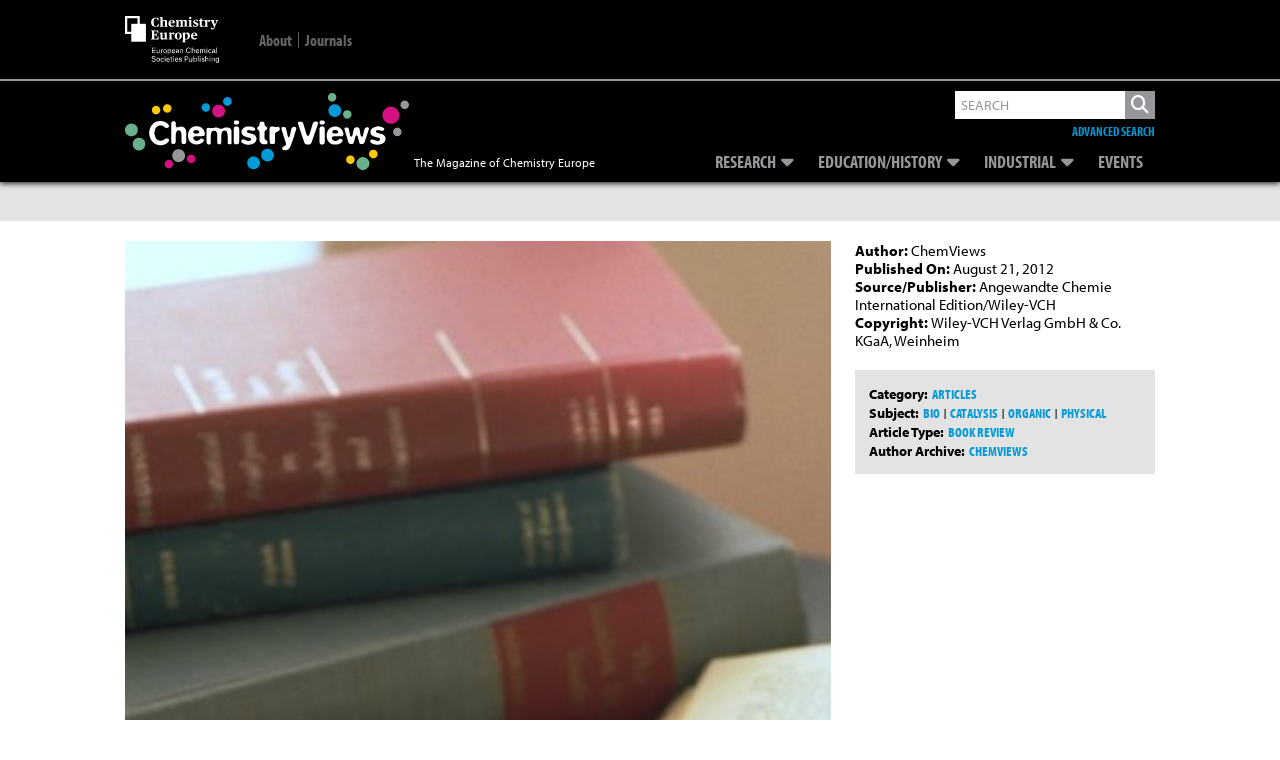

--- FILE ---
content_type: text/html; charset=UTF-8
request_url: https://www.chemistryviews.org/details/ezine/2121461/DendrimersTowards_Catalytic_Material_and_Biomedical_Uses/
body_size: 26733
content:
<!DOCTYPE html>
<!--[if IE 7]>
<html class="ie ie7" lang="en-US">
<![endif]-->
<!--[if IE 8]>
<html class="ie ie8" lang="en-US">
<![endif]-->
<!--[if !(IE 7) & !(IE 8)]><!-->
<html lang="en-US">
<!--<![endif]-->
<head>
	


    
    
    
<!--Add Osano here --> 
<script src="https://cmp.osano.com/AzZdRbSORDOOzF9W/614811a7-88cd-41d3-8283-46f8176519e2/osano.js"></script>    
    
<!--04/08/2022 Add Plausible Analytics Script -->    
<script defer data-domain="chemistryviews.org" src=https://plausible.io/js/plausible.js></script>

    
<!-- Global site tag (gtag.js) - Google Analytics -->
<script async src="https://www.googletagmanager.com/gtag/js?id=UA-16135524-1"></script>
<script>
  window.dataLayer = window.dataLayer || [];
  function gtag(){dataLayer.push(arguments);}
  gtag('js', new Date());

  gtag('config', 'UA-16135524-1');
    
  gtag('config', 'G-WBHMB6R6VY'); //Dan - 20/07/2022 GA4 property
    
</script>
    
    
    
<!-- Google Ads -->    
<script async src="https://securepubads.g.doubleclick.net/tag/js/gpt.js"></script>
<script>
  
  window.googletag = window.googletag || {cmd: []};
  var googletag = window.googletag || {cmd: []};  //Changed by Dan - added 'var' 
  googletag.cmd.push(function() {
    googletag.defineSlot('/2215/wlycust.chemistryviews', [[320, 50], [728, 90]], 'advert-leaderboard').addService(googletag.pubads());
    googletag.pubads().enableSingleRequest();
    googletag.pubads().collapseEmptyDivs();
    googletag.enableServices();
  });
  
  //Changed by Dan...
  //window.googletag = window.googletag || {cmd: []}; //Changed by Dan - not required 
  googletag.cmd.push(function() {
    googletag.defineSlot('/2215/wlycust.chemistryviews', [300, 250], 'advert-mpu').addService(googletag.pubads());
    googletag.pubads().enableSingleRequest();
    googletag.pubads().collapseEmptyDivs();
    googletag.enableServices();
  });
  
</script>    
    
	
<link rel="icon" type="image/png" href="https://www.chemistryviews.org/wp-content/themes/chem_views/img/chem_views_small_white.png">
<meta charset="UTF-8" />
<meta name="viewport" content="width=device-width" />
<meta name="google-site-verification" content="RulG4qIsSTuyNCtia-yMozHlUhCYxvry1XGFuKBb1yE" />
<!-- For METIS/VGwort implementation -->    
<meta name="referrer" content="no-referrer-when-downgrade" />     
    
<link media="all" href="https://www.chemistryviews.org/wp-content/uploads/autoptimize/css/autoptimize_d5c74935c263bb78b02a2df7b13502b0.css" rel="stylesheet"><title>Dendrimers—Towards Catalytic, Material and Biomedical Uses - ChemistryViews</title>
<link rel="profile" href="http://gmpg.org/xfn/11" />
<link rel="pingback" href="https://www.chemistryviews.org/xmlrpc.php" />
<!--[if lt IE 9]>
<script src="https://www.chemistryviews.org/wp-content/themes/chem_views/js/html5.js" type="text/javascript"></script>
<![endif]-->
<meta name='robots' content='index, follow, max-image-preview:large, max-snippet:-1, max-video-preview:-1' />

	<!-- This site is optimized with the Yoast SEO plugin v26.7 - https://yoast.com/wordpress/plugins/seo/ -->
	<link rel="canonical" href="https://www.chemistryviews.org/details/ezine/2121461/DendrimersTowards_Catalytic_Material_and_Biomedical_Uses/" />
	<meta property="og:locale" content="en_US" />
	<meta property="og:type" content="article" />
	<meta property="og:title" content="Dendrimers—Towards Catalytic, Material and Biomedical Uses - ChemistryViews" />
	<meta property="og:description" content="Book on dendrimers and their applications is reviewed by Mauri Kostiainen, Aalto University, Finland" />
	<meta property="og:url" content="https://www.chemistryviews.org/details/ezine/2121461/DendrimersTowards_Catalytic_Material_and_Biomedical_Uses/" />
	<meta property="og:site_name" content="ChemistryViews" />
	<meta property="article:publisher" content="http://www.facebook.com/chemistryviews/" />
	<meta property="article:published_time" content="2012-08-21T03:00:00+00:00" />
	<meta property="article:modified_time" content="2022-04-22T14:11:13+00:00" />
	<meta property="og:image" content="https://www.chemistryviews.org/wp-content/uploads/legacy/common/images/thumbnails/source/13857d67b0c.jpg" />
	<meta property="og:image:width" content="800" />
	<meta property="og:image:height" content="500" />
	<meta property="og:image:type" content="image/png" />
	<meta name="author" content="Daniel Hickman" />
	<meta name="twitter:card" content="summary_large_image" />
	<meta name="twitter:creator" content="@chemistryviews" />
	<meta name="twitter:site" content="@chemistryviews" />
	<meta name="twitter:label1" content="Written by" />
	<meta name="twitter:data1" content="Daniel Hickman" />
	<meta name="twitter:label2" content="Est. reading time" />
	<meta name="twitter:data2" content="2 minutes" />
	<script type="application/ld+json" class="yoast-schema-graph">{"@context":"https://schema.org","@graph":[{"@type":"Article","@id":"https://www.chemistryviews.org/details/ezine/2121461/DendrimersTowards_Catalytic_Material_and_Biomedical_Uses/#article","isPartOf":{"@id":"https://www.chemistryviews.org/details/ezine/2121461/DendrimersTowards_Catalytic_Material_and_Biomedical_Uses/"},"author":{"name":"Daniel Hickman","@id":"https://www.chemistryviews.org/#/schema/person/561f62a1622d5e8ad0ccfaf31c6482f3"},"headline":"Dendrimers—Towards Catalytic, Material and Biomedical Uses","datePublished":"2012-08-21T03:00:00+00:00","dateModified":"2022-04-22T14:11:13+00:00","mainEntityOfPage":{"@id":"https://www.chemistryviews.org/details/ezine/2121461/DendrimersTowards_Catalytic_Material_and_Biomedical_Uses/"},"wordCount":319,"commentCount":0,"publisher":{"@id":"https://www.chemistryviews.org/#organization"},"articleSection":["Articles"],"inLanguage":"en-US","potentialAction":[{"@type":"CommentAction","name":"Comment","target":["https://www.chemistryviews.org/details/ezine/2121461/DendrimersTowards_Catalytic_Material_and_Biomedical_Uses/#respond"]}]},{"@type":"WebPage","@id":"https://www.chemistryviews.org/details/ezine/2121461/DendrimersTowards_Catalytic_Material_and_Biomedical_Uses/","url":"https://www.chemistryviews.org/details/ezine/2121461/DendrimersTowards_Catalytic_Material_and_Biomedical_Uses/","name":"Dendrimers—Towards Catalytic, Material and Biomedical Uses - ChemistryViews","isPartOf":{"@id":"https://www.chemistryviews.org/#website"},"datePublished":"2012-08-21T03:00:00+00:00","dateModified":"2022-04-22T14:11:13+00:00","breadcrumb":{"@id":"https://www.chemistryviews.org/details/ezine/2121461/DendrimersTowards_Catalytic_Material_and_Biomedical_Uses/#breadcrumb"},"inLanguage":"en-US","potentialAction":[{"@type":"ReadAction","target":["https://www.chemistryviews.org/details/ezine/2121461/DendrimersTowards_Catalytic_Material_and_Biomedical_Uses/"]}]},{"@type":"BreadcrumbList","@id":"https://www.chemistryviews.org/details/ezine/2121461/DendrimersTowards_Catalytic_Material_and_Biomedical_Uses/#breadcrumb","itemListElement":[{"@type":"ListItem","position":1,"name":"Home","item":"https://www.chemistryviews.org/"},{"@type":"ListItem","position":2,"name":"Dendrimers—Towards Catalytic, Material and Biomedical Uses"}]},{"@type":"WebSite","@id":"https://www.chemistryviews.org/#website","url":"https://www.chemistryviews.org/","name":"ChemistryViews","description":"The Magazine of Chemistry Europe","publisher":{"@id":"https://www.chemistryviews.org/#organization"},"potentialAction":[{"@type":"SearchAction","target":{"@type":"EntryPoint","urlTemplate":"https://www.chemistryviews.org/?s={search_term_string}"},"query-input":{"@type":"PropertyValueSpecification","valueRequired":true,"valueName":"search_term_string"}}],"inLanguage":"en-US"},{"@type":"Organization","@id":"https://www.chemistryviews.org/#organization","name":"ChemistryViews","url":"https://www.chemistryviews.org/","logo":{"@type":"ImageObject","inLanguage":"en-US","@id":"https://www.chemistryviews.org/#/schema/logo/image/","url":"https://www.chemistryviews.org//wp-content/uploads//2022/02/Chemistry_views_article_default.png","contentUrl":"https://www.chemistryviews.org//wp-content/uploads//2022/02/Chemistry_views_article_default.png","width":800,"height":500,"caption":"ChemistryViews"},"image":{"@id":"https://www.chemistryviews.org/#/schema/logo/image/"},"sameAs":["http://www.facebook.com/chemistryviews/","https://x.com/chemistryviews","http://instagram.com/chemviews/","https://www.linkedin.com/groups/4018498/","https://www.youtube.com/user/ChemistryViews/"]},{"@type":"Person","@id":"https://www.chemistryviews.org/#/schema/person/561f62a1622d5e8ad0ccfaf31c6482f3","name":"Daniel Hickman","image":{"@type":"ImageObject","inLanguage":"en-US","@id":"https://www.chemistryviews.org/#/schema/person/image/","url":"https://secure.gravatar.com/avatar/7195312f57d23dceee66332f21427b40ec2b31cc03c918e68bb118a6fba4ab91?s=96&d=mm&r=g","contentUrl":"https://secure.gravatar.com/avatar/7195312f57d23dceee66332f21427b40ec2b31cc03c918e68bb118a6fba4ab91?s=96&d=mm&r=g","caption":"Daniel Hickman"},"sameAs":["https://www.chemistryviews.org"]}]}</script>
	<!-- / Yoast SEO plugin. -->


<link rel='dns-prefetch' href='//use.fontawesome.com' />
<link rel='dns-prefetch' href='//fonts.googleapis.com' />
<link rel='dns-prefetch' href='//use.typekit.net' />
<link rel="alternate" title="oEmbed (JSON)" type="application/json+oembed" href="https://www.chemistryviews.org/wp-json/oembed/1.0/embed?url=https%3A%2F%2Fwww.chemistryviews.org%2Fdetails%2Fezine%2F2121461%2FDendrimersTowards_Catalytic_Material_and_Biomedical_Uses%2F" />
<link rel="alternate" title="oEmbed (XML)" type="text/xml+oembed" href="https://www.chemistryviews.org/wp-json/oembed/1.0/embed?url=https%3A%2F%2Fwww.chemistryviews.org%2Fdetails%2Fezine%2F2121461%2FDendrimersTowards_Catalytic_Material_and_Biomedical_Uses%2F&#038;format=xml" />
<style id='wp-img-auto-sizes-contain-inline-css' type='text/css'>
img:is([sizes=auto i],[sizes^="auto," i]){contain-intrinsic-size:3000px 1500px}
/*# sourceURL=wp-img-auto-sizes-contain-inline-css */
</style>
<style id='wp-emoji-styles-inline-css' type='text/css'>

	img.wp-smiley, img.emoji {
		display: inline !important;
		border: none !important;
		box-shadow: none !important;
		height: 1em !important;
		width: 1em !important;
		margin: 0 0.07em !important;
		vertical-align: -0.1em !important;
		background: none !important;
		padding: 0 !important;
	}
/*# sourceURL=wp-emoji-styles-inline-css */
</style>
<style id='wp-block-library-inline-css' type='text/css'>
:root{--wp-block-synced-color:#7a00df;--wp-block-synced-color--rgb:122,0,223;--wp-bound-block-color:var(--wp-block-synced-color);--wp-editor-canvas-background:#ddd;--wp-admin-theme-color:#007cba;--wp-admin-theme-color--rgb:0,124,186;--wp-admin-theme-color-darker-10:#006ba1;--wp-admin-theme-color-darker-10--rgb:0,107,160.5;--wp-admin-theme-color-darker-20:#005a87;--wp-admin-theme-color-darker-20--rgb:0,90,135;--wp-admin-border-width-focus:2px}@media (min-resolution:192dpi){:root{--wp-admin-border-width-focus:1.5px}}.wp-element-button{cursor:pointer}:root .has-very-light-gray-background-color{background-color:#eee}:root .has-very-dark-gray-background-color{background-color:#313131}:root .has-very-light-gray-color{color:#eee}:root .has-very-dark-gray-color{color:#313131}:root .has-vivid-green-cyan-to-vivid-cyan-blue-gradient-background{background:linear-gradient(135deg,#00d084,#0693e3)}:root .has-purple-crush-gradient-background{background:linear-gradient(135deg,#34e2e4,#4721fb 50%,#ab1dfe)}:root .has-hazy-dawn-gradient-background{background:linear-gradient(135deg,#faaca8,#dad0ec)}:root .has-subdued-olive-gradient-background{background:linear-gradient(135deg,#fafae1,#67a671)}:root .has-atomic-cream-gradient-background{background:linear-gradient(135deg,#fdd79a,#004a59)}:root .has-nightshade-gradient-background{background:linear-gradient(135deg,#330968,#31cdcf)}:root .has-midnight-gradient-background{background:linear-gradient(135deg,#020381,#2874fc)}:root{--wp--preset--font-size--normal:16px;--wp--preset--font-size--huge:42px}.has-regular-font-size{font-size:1em}.has-larger-font-size{font-size:2.625em}.has-normal-font-size{font-size:var(--wp--preset--font-size--normal)}.has-huge-font-size{font-size:var(--wp--preset--font-size--huge)}.has-text-align-center{text-align:center}.has-text-align-left{text-align:left}.has-text-align-right{text-align:right}.has-fit-text{white-space:nowrap!important}#end-resizable-editor-section{display:none}.aligncenter{clear:both}.items-justified-left{justify-content:flex-start}.items-justified-center{justify-content:center}.items-justified-right{justify-content:flex-end}.items-justified-space-between{justify-content:space-between}.screen-reader-text{border:0;clip-path:inset(50%);height:1px;margin:-1px;overflow:hidden;padding:0;position:absolute;width:1px;word-wrap:normal!important}.screen-reader-text:focus{background-color:#ddd;clip-path:none;color:#444;display:block;font-size:1em;height:auto;left:5px;line-height:normal;padding:15px 23px 14px;text-decoration:none;top:5px;width:auto;z-index:100000}html :where(.has-border-color){border-style:solid}html :where([style*=border-top-color]){border-top-style:solid}html :where([style*=border-right-color]){border-right-style:solid}html :where([style*=border-bottom-color]){border-bottom-style:solid}html :where([style*=border-left-color]){border-left-style:solid}html :where([style*=border-width]){border-style:solid}html :where([style*=border-top-width]){border-top-style:solid}html :where([style*=border-right-width]){border-right-style:solid}html :where([style*=border-bottom-width]){border-bottom-style:solid}html :where([style*=border-left-width]){border-left-style:solid}html :where(img[class*=wp-image-]){height:auto;max-width:100%}:where(figure){margin:0 0 1em}html :where(.is-position-sticky){--wp-admin--admin-bar--position-offset:var(--wp-admin--admin-bar--height,0px)}@media screen and (max-width:600px){html :where(.is-position-sticky){--wp-admin--admin-bar--position-offset:0px}}

/*# sourceURL=wp-block-library-inline-css */
</style><style id='global-styles-inline-css' type='text/css'>
:root{--wp--preset--aspect-ratio--square: 1;--wp--preset--aspect-ratio--4-3: 4/3;--wp--preset--aspect-ratio--3-4: 3/4;--wp--preset--aspect-ratio--3-2: 3/2;--wp--preset--aspect-ratio--2-3: 2/3;--wp--preset--aspect-ratio--16-9: 16/9;--wp--preset--aspect-ratio--9-16: 9/16;--wp--preset--color--black: #000000;--wp--preset--color--cyan-bluish-gray: #abb8c3;--wp--preset--color--white: #ffffff;--wp--preset--color--pale-pink: #f78da7;--wp--preset--color--vivid-red: #cf2e2e;--wp--preset--color--luminous-vivid-orange: #ff6900;--wp--preset--color--luminous-vivid-amber: #fcb900;--wp--preset--color--light-green-cyan: #7bdcb5;--wp--preset--color--vivid-green-cyan: #00d084;--wp--preset--color--pale-cyan-blue: #8ed1fc;--wp--preset--color--vivid-cyan-blue: #0693e3;--wp--preset--color--vivid-purple: #9b51e0;--wp--preset--gradient--vivid-cyan-blue-to-vivid-purple: linear-gradient(135deg,rgb(6,147,227) 0%,rgb(155,81,224) 100%);--wp--preset--gradient--light-green-cyan-to-vivid-green-cyan: linear-gradient(135deg,rgb(122,220,180) 0%,rgb(0,208,130) 100%);--wp--preset--gradient--luminous-vivid-amber-to-luminous-vivid-orange: linear-gradient(135deg,rgb(252,185,0) 0%,rgb(255,105,0) 100%);--wp--preset--gradient--luminous-vivid-orange-to-vivid-red: linear-gradient(135deg,rgb(255,105,0) 0%,rgb(207,46,46) 100%);--wp--preset--gradient--very-light-gray-to-cyan-bluish-gray: linear-gradient(135deg,rgb(238,238,238) 0%,rgb(169,184,195) 100%);--wp--preset--gradient--cool-to-warm-spectrum: linear-gradient(135deg,rgb(74,234,220) 0%,rgb(151,120,209) 20%,rgb(207,42,186) 40%,rgb(238,44,130) 60%,rgb(251,105,98) 80%,rgb(254,248,76) 100%);--wp--preset--gradient--blush-light-purple: linear-gradient(135deg,rgb(255,206,236) 0%,rgb(152,150,240) 100%);--wp--preset--gradient--blush-bordeaux: linear-gradient(135deg,rgb(254,205,165) 0%,rgb(254,45,45) 50%,rgb(107,0,62) 100%);--wp--preset--gradient--luminous-dusk: linear-gradient(135deg,rgb(255,203,112) 0%,rgb(199,81,192) 50%,rgb(65,88,208) 100%);--wp--preset--gradient--pale-ocean: linear-gradient(135deg,rgb(255,245,203) 0%,rgb(182,227,212) 50%,rgb(51,167,181) 100%);--wp--preset--gradient--electric-grass: linear-gradient(135deg,rgb(202,248,128) 0%,rgb(113,206,126) 100%);--wp--preset--gradient--midnight: linear-gradient(135deg,rgb(2,3,129) 0%,rgb(40,116,252) 100%);--wp--preset--font-size--small: 13px;--wp--preset--font-size--medium: 20px;--wp--preset--font-size--large: 36px;--wp--preset--font-size--x-large: 42px;--wp--preset--spacing--20: 0.44rem;--wp--preset--spacing--30: 0.67rem;--wp--preset--spacing--40: 1rem;--wp--preset--spacing--50: 1.5rem;--wp--preset--spacing--60: 2.25rem;--wp--preset--spacing--70: 3.38rem;--wp--preset--spacing--80: 5.06rem;--wp--preset--shadow--natural: 6px 6px 9px rgba(0, 0, 0, 0.2);--wp--preset--shadow--deep: 12px 12px 50px rgba(0, 0, 0, 0.4);--wp--preset--shadow--sharp: 6px 6px 0px rgba(0, 0, 0, 0.2);--wp--preset--shadow--outlined: 6px 6px 0px -3px rgb(255, 255, 255), 6px 6px rgb(0, 0, 0);--wp--preset--shadow--crisp: 6px 6px 0px rgb(0, 0, 0);}:where(.is-layout-flex){gap: 0.5em;}:where(.is-layout-grid){gap: 0.5em;}body .is-layout-flex{display: flex;}.is-layout-flex{flex-wrap: wrap;align-items: center;}.is-layout-flex > :is(*, div){margin: 0;}body .is-layout-grid{display: grid;}.is-layout-grid > :is(*, div){margin: 0;}:where(.wp-block-columns.is-layout-flex){gap: 2em;}:where(.wp-block-columns.is-layout-grid){gap: 2em;}:where(.wp-block-post-template.is-layout-flex){gap: 1.25em;}:where(.wp-block-post-template.is-layout-grid){gap: 1.25em;}.has-black-color{color: var(--wp--preset--color--black) !important;}.has-cyan-bluish-gray-color{color: var(--wp--preset--color--cyan-bluish-gray) !important;}.has-white-color{color: var(--wp--preset--color--white) !important;}.has-pale-pink-color{color: var(--wp--preset--color--pale-pink) !important;}.has-vivid-red-color{color: var(--wp--preset--color--vivid-red) !important;}.has-luminous-vivid-orange-color{color: var(--wp--preset--color--luminous-vivid-orange) !important;}.has-luminous-vivid-amber-color{color: var(--wp--preset--color--luminous-vivid-amber) !important;}.has-light-green-cyan-color{color: var(--wp--preset--color--light-green-cyan) !important;}.has-vivid-green-cyan-color{color: var(--wp--preset--color--vivid-green-cyan) !important;}.has-pale-cyan-blue-color{color: var(--wp--preset--color--pale-cyan-blue) !important;}.has-vivid-cyan-blue-color{color: var(--wp--preset--color--vivid-cyan-blue) !important;}.has-vivid-purple-color{color: var(--wp--preset--color--vivid-purple) !important;}.has-black-background-color{background-color: var(--wp--preset--color--black) !important;}.has-cyan-bluish-gray-background-color{background-color: var(--wp--preset--color--cyan-bluish-gray) !important;}.has-white-background-color{background-color: var(--wp--preset--color--white) !important;}.has-pale-pink-background-color{background-color: var(--wp--preset--color--pale-pink) !important;}.has-vivid-red-background-color{background-color: var(--wp--preset--color--vivid-red) !important;}.has-luminous-vivid-orange-background-color{background-color: var(--wp--preset--color--luminous-vivid-orange) !important;}.has-luminous-vivid-amber-background-color{background-color: var(--wp--preset--color--luminous-vivid-amber) !important;}.has-light-green-cyan-background-color{background-color: var(--wp--preset--color--light-green-cyan) !important;}.has-vivid-green-cyan-background-color{background-color: var(--wp--preset--color--vivid-green-cyan) !important;}.has-pale-cyan-blue-background-color{background-color: var(--wp--preset--color--pale-cyan-blue) !important;}.has-vivid-cyan-blue-background-color{background-color: var(--wp--preset--color--vivid-cyan-blue) !important;}.has-vivid-purple-background-color{background-color: var(--wp--preset--color--vivid-purple) !important;}.has-black-border-color{border-color: var(--wp--preset--color--black) !important;}.has-cyan-bluish-gray-border-color{border-color: var(--wp--preset--color--cyan-bluish-gray) !important;}.has-white-border-color{border-color: var(--wp--preset--color--white) !important;}.has-pale-pink-border-color{border-color: var(--wp--preset--color--pale-pink) !important;}.has-vivid-red-border-color{border-color: var(--wp--preset--color--vivid-red) !important;}.has-luminous-vivid-orange-border-color{border-color: var(--wp--preset--color--luminous-vivid-orange) !important;}.has-luminous-vivid-amber-border-color{border-color: var(--wp--preset--color--luminous-vivid-amber) !important;}.has-light-green-cyan-border-color{border-color: var(--wp--preset--color--light-green-cyan) !important;}.has-vivid-green-cyan-border-color{border-color: var(--wp--preset--color--vivid-green-cyan) !important;}.has-pale-cyan-blue-border-color{border-color: var(--wp--preset--color--pale-cyan-blue) !important;}.has-vivid-cyan-blue-border-color{border-color: var(--wp--preset--color--vivid-cyan-blue) !important;}.has-vivid-purple-border-color{border-color: var(--wp--preset--color--vivid-purple) !important;}.has-vivid-cyan-blue-to-vivid-purple-gradient-background{background: var(--wp--preset--gradient--vivid-cyan-blue-to-vivid-purple) !important;}.has-light-green-cyan-to-vivid-green-cyan-gradient-background{background: var(--wp--preset--gradient--light-green-cyan-to-vivid-green-cyan) !important;}.has-luminous-vivid-amber-to-luminous-vivid-orange-gradient-background{background: var(--wp--preset--gradient--luminous-vivid-amber-to-luminous-vivid-orange) !important;}.has-luminous-vivid-orange-to-vivid-red-gradient-background{background: var(--wp--preset--gradient--luminous-vivid-orange-to-vivid-red) !important;}.has-very-light-gray-to-cyan-bluish-gray-gradient-background{background: var(--wp--preset--gradient--very-light-gray-to-cyan-bluish-gray) !important;}.has-cool-to-warm-spectrum-gradient-background{background: var(--wp--preset--gradient--cool-to-warm-spectrum) !important;}.has-blush-light-purple-gradient-background{background: var(--wp--preset--gradient--blush-light-purple) !important;}.has-blush-bordeaux-gradient-background{background: var(--wp--preset--gradient--blush-bordeaux) !important;}.has-luminous-dusk-gradient-background{background: var(--wp--preset--gradient--luminous-dusk) !important;}.has-pale-ocean-gradient-background{background: var(--wp--preset--gradient--pale-ocean) !important;}.has-electric-grass-gradient-background{background: var(--wp--preset--gradient--electric-grass) !important;}.has-midnight-gradient-background{background: var(--wp--preset--gradient--midnight) !important;}.has-small-font-size{font-size: var(--wp--preset--font-size--small) !important;}.has-medium-font-size{font-size: var(--wp--preset--font-size--medium) !important;}.has-large-font-size{font-size: var(--wp--preset--font-size--large) !important;}.has-x-large-font-size{font-size: var(--wp--preset--font-size--x-large) !important;}
/*# sourceURL=global-styles-inline-css */
</style>

<style id='classic-theme-styles-inline-css' type='text/css'>
/*! This file is auto-generated */
.wp-block-button__link{color:#fff;background-color:#32373c;border-radius:9999px;box-shadow:none;text-decoration:none;padding:calc(.667em + 2px) calc(1.333em + 2px);font-size:1.125em}.wp-block-file__button{background:#32373c;color:#fff;text-decoration:none}
/*# sourceURL=/wp-includes/css/classic-themes.min.css */
</style>


<style id='wp-polls-inline-css' type='text/css'>
.wp-polls .pollbar {
	margin: 1px;
	font-size: 18px;
	line-height: 20px;
	height: 20px;
	background: #000000;
	border: 1px solid #000000;
}

/*# sourceURL=wp-polls-inline-css */
</style>



<link rel='stylesheet' id='fontAwesome-all-css' href='https://use.fontawesome.com/releases/v6.5.2/css/all.css?ver=6.5.2' type='text/css' media='all' />
<link rel='stylesheet' id='google-fonts-css' href='https://fonts.googleapis.com/css2?family=Source+Serif+Pro&#038;display=swap&#038;ver=6.9' type='text/css' media='all' />
<link rel='stylesheet' id='adobe-fonts-css' href='https://use.typekit.net/tkc4nea.css?ver=6.9' type='text/css' media='all' />

<script type="text/javascript" src="https://www.chemistryviews.org/wp-includes/js/jquery/jquery.min.js?ver=3.7.1" id="jquery-core-js"></script>
<script type="text/javascript" src="https://www.chemistryviews.org/wp-includes/js/jquery/jquery-migrate.min.js?ver=3.4.1" id="jquery-migrate-js"></script>
<script type="text/javascript" src="https://www.chemistryviews.org/wp-content/themes/chem_views/js/lib/jquery.waitforimages.js?ver=1.0" id="wait-for-images-js"></script>
<link rel="https://api.w.org/" href="https://www.chemistryviews.org/wp-json/" /><link rel="alternate" title="JSON" type="application/json" href="https://www.chemistryviews.org/wp-json/wp/v2/posts/36363" /><link rel="EditURI" type="application/rsd+xml" title="RSD" href="https://www.chemistryviews.org/xmlrpc.php?rsd" />
<meta name="generator" content="WordPress 6.9" />
<link rel='shortlink' href='https://www.chemistryviews.org/?p=36363' />
<style type="text/css">
.feedzy-rss-link-icon:after {
	content: url("https://www.chemistryviews.org/wp-content/plugins/feedzy-rss-feeds/img/external-link.png");
	margin-left: 3px;
}
</style>
		<style type="text/css" id="tve_global_variables">:root{--tcb-background-author-image:url(https://secure.gravatar.com/avatar/7195312f57d23dceee66332f21427b40ec2b31cc03c918e68bb118a6fba4ab91?s=256&d=mm&r=g);--tcb-background-user-image:url();--tcb-background-featured-image-thumbnail:url(https://www.chemistryviews.org/wp-content/plugins/thrive-quiz-builder/tcb/editor/css/images/featured_image.png);}</style><style type="text/css" id="thrive-default-styles"></style></head>

<body class="wp-singular post-template-default single single-post postid-36363 single-format-standard wp-theme-chem_views  legacy">
<div id="page" class="hfeed site">
	<header id="masthead" class="site-header group" role="banner" >
        
        
        <div class="top-bar-outer">
            <div class="inner_page">
                <div class="top-bar">
                    <div class="title-area">
                        
                        <a href="https://chemistry-europe.onlinelibrary.wiley.com/" title="Chemistry Europe" target="_blank">
                            <svg version="1.1" xmlns="http://www.w3.org/2000/svg" xmlns:xlink="http://www.w3.org/1999/xlink" x="0px" y="0px"
                                 viewBox="0 0 94.8 47.5" xml:space="preserve" alt="Chemistry Europe">
                            
                                <path style="fill:#FFFFFF;" d="M66.5,20.2c0-2.2,1.7-3.5,3.5-3.5c1.9,0,3,0.9,3,3.4h-4.4c0.1,1.9,0.9,2.5,2.3,2.5
                                    c0.9,0,1.5-0.2,2-0.5v0.6c-0.5,0.5-1.5,1.1-2.8,1.1C67.7,23.8,66.5,22.5,66.5,20.2 M68.6,19.5l2.4-0.1c0-1.6-0.2-2-1-2
                                    C69.2,17.4,68.7,17.9,68.6,19.5"/>
                                <path style="fill:#FFFFFF;" d="M57.7,26l0.4-0.1c0.4-0.1,0.5-0.2,0.5-0.7v-6.6c0-0.5-0.1-0.6-0.4-0.8l-0.5-0.3V17l2.7-0.3l0.2,0.1
                                    l-0.1,0.8h0.1c0.6-0.5,1.4-0.9,2.3-0.9c1.3,0,2.6,0.8,2.6,3.2c0,2.7-1.6,3.9-3.9,3.9c-0.3,0-0.8-0.1-1.1-0.1c0,0,0.1,0.3,0.1,0.8
                                    v0.7c0,0.6,0,0.7,0.4,0.7l0.5,0.1v0.5h-3.9V26z M63.4,20.4c0-1.8-0.6-2.5-1.7-2.5c-0.5,0-0.9,0.2-1.1,0.3v4.5
                                    c0.2,0.3,0.6,0.5,1.1,0.5C62.8,23.1,63.4,22.6,63.4,20.4"/>
                                <path style="fill:#FFFFFF;" d="M50.1,20.3c0-2.5,1.8-3.6,3.6-3.6c1.9,0,3.6,1.1,3.6,3.5c0,2.5-1.8,3.6-3.6,3.6
                                    C51.8,23.8,50.1,22.7,50.1,20.3 M55.2,20.3c0-2.4-0.5-2.9-1.5-2.9c-0.9,0-1.4,0.5-1.4,2.8c0,2.4,0.5,3,1.5,3
                                    C54.6,23.1,55.2,22.7,55.2,20.3"/>
                                <path style="fill:#FFFFFF;" d="M44,23.1l0.4-0.1c0.4-0.1,0.5-0.2,0.5-0.7v-3.8c0-0.5-0.1-0.6-0.4-0.8l-0.5-0.3V17l2.7-0.3l0.2,0.1
                                    l-0.1,0.9h0.1c0.4-0.4,1.2-1,2-1c0.6,0,1,0.3,1,1c0,0.6-0.3,1-0.9,1c-0.6,0-0.8-0.1-1-0.5C47.8,18,47.7,18,47.6,18
                                    c-0.2,0-0.5,0.2-0.7,0.4v4c0,0.6,0.1,0.7,0.4,0.7l0.5,0.1v0.5H44V23.1z"/>
                                <path style="fill:#FFFFFF;" d="M35.8,22.1v-3.6c0-0.5,0-0.6-0.4-0.8l-0.5-0.3V17l2.7-0.3l0.2,0.1v4.7c0,0.8,0.3,1.1,0.9,1.1
                                    c0.5,0,1-0.2,1.3-0.3v-3.8c0-0.5,0-0.6-0.4-0.8l-0.5-0.3V17l2.7-0.3l0.2,0.1V22c0,0.6,0,0.7,0.4,0.9L43,23v0.5l-2.7,0.4l-0.2-0.1
                                    l0.1-0.8h-0.1c-0.7,0.5-1.6,1-2.6,1C36.5,23.8,35.8,23.2,35.8,22.1"/>
                                <path style="fill:#FFFFFF;" d="M26.2,23.1l0.5-0.1c0.4-0.1,0.5-0.2,0.5-0.9v-5.9c0-0.8-0.1-0.8-0.5-0.9l-0.5-0.1v-0.5h7.4l0.1,2.6
                                    h-0.6c-0.3-0.7-0.5-1.1-0.7-1.4c-0.4-0.5-0.7-0.5-1.7-0.5c-0.7,0-1.1,0.1-1.3,0.1v3.2h0.2c1,0,1.2-0.1,1.4-0.4
                                    c0.2-0.3,0.3-0.5,0.4-0.9h0.6v3.3h-0.6c-0.1-0.4-0.2-0.6-0.4-0.9c-0.2-0.3-0.4-0.4-1.4-0.4h-0.2v2.4c0,1.2,0,1.2,1.4,1.2
                                    c1.1,0,1.3-0.1,1.7-0.6c0.2-0.3,0.5-0.9,0.9-1.7h0.6l-0.2,3.1h-7.7V23.1z"/>
                                <path style="fill:#FFFFFF;" d="M26.3,6.4c0-3.4,2.3-4.7,4.9-4.7c1,0,2,0.1,2.5,0.3l0.1,2.7h-0.5c-0.4-0.8-0.7-1.4-1-1.8
                                    c-0.4-0.5-0.6-0.5-1.2-0.5c-1.6,0-2.2,1-2.2,3.8c0,3.4,0.7,4.2,2.2,4.2c0.8,0,1.1-0.3,1.5-0.8c0.4-0.5,0.6-0.9,0.9-1.7H34l-0.1,2.6
                                    C33.2,10.7,32.2,11,31,11C28.2,11,26.3,9.5,26.3,6.4"/>
                                <path style="fill:#FFFFFF;" d="M35,10.3l0.4-0.1c0.4-0.1,0.5-0.2,0.5-0.7V2.6c0-0.6-0.1-0.7-0.4-0.9l-0.5-0.2V1.1l2.9-0.2L38,1
                                    c0,0-0.1,0.6-0.1,1.5v1c0,0.7-0.1,1.3-0.1,1.3h0.1c0.7-0.5,1.6-0.9,2.6-0.9c1.2,0,1.8,0.6,1.8,1.7v3.9c0,0.6,0.1,0.6,0.5,0.7
                                    l0.4,0.1v0.5h-3.7v-0.5l0.4-0.1c0.4-0.1,0.4-0.1,0.4-0.8V6.2c0-0.8-0.3-1.1-1-1.1c-0.5,0-1,0.2-1.3,0.2v4.1c0,0.6,0,0.7,0.4,0.8
                                    l0.4,0.1v0.5H35V10.3z"/>
                                <path style="fill:#FFFFFF;" d="M43.8,7.4c0-2.2,1.7-3.5,3.5-3.5c1.8,0,3,0.9,3,3.4h-4.4c0.1,1.9,0.9,2.5,2.3,2.5
                                    c0.9,0,1.5-0.2,2-0.5v0.6c-0.5,0.5-1.5,1.1-2.8,1.1C44.9,11,43.8,9.6,43.8,7.4 M45.8,6.6l2.4-0.1c0-1.6-0.2-2-1-2
                                    C46.4,4.5,45.9,5.1,45.8,6.6"/>
                                <path style="fill:#FFFFFF;" d="M51.1,10.3l0.4-0.1C51.9,10.1,52,10,52,9.5V5.7c0-0.5-0.1-0.6-0.4-0.8l-0.5-0.3V4.2l2.7-0.3L54,4
                                    l-0.1,0.8H54c0.7-0.5,1.6-0.9,2.5-0.9c0.9,0,1.3,0.3,1.6,0.9h0.1c0.7-0.5,1.5-0.9,2.5-0.9c1.1,0,1.7,0.6,1.7,1.7v3.8
                                    c0,0.6,0.1,0.6,0.5,0.7l0.4,0.1v0.5h-3.7v-0.5l0.3-0.1c0.4-0.1,0.4-0.1,0.4-0.8V6.2c0-0.8-0.2-1.1-0.9-1.1c-0.5,0-0.9,0.2-1.2,0.3
                                    c0,0.1,0,0.1,0,0.3v3.8c0,0.6,0.1,0.7,0.4,0.8l0.3,0.1v0.5h-3.5v-0.5l0.3-0.1c0.4-0.1,0.4-0.1,0.4-0.8V6.2c0-0.8-0.2-1.1-0.9-1.1
                                    c-0.5,0-0.9,0.1-1.2,0.2v4.1c0,0.6,0.1,0.7,0.4,0.8l0.3,0.1v0.5h-3.6V10.3z"/>
                                <path style="fill:#FFFFFF;" d="M64,10.3l0.4-0.1c0.4-0.1,0.5-0.2,0.5-0.7V5.7c0-0.5-0.1-0.6-0.4-0.8l-0.5-0.3V4.2l2.9-0.3L67,4
                                    c0,0.4-0.1,0.8-0.1,1.9v3.6c0,0.6,0.1,0.6,0.5,0.7l0.4,0.1v0.5H64V10.3z M64.6,1.9c0-0.7,0.5-1.1,1.2-1.1c0.7,0,1.2,0.5,1.2,1.1
                                    c0,0.6-0.5,1.1-1.2,1.1C65.1,3.1,64.6,2.6,64.6,1.9"/>
                                <path style="fill:#FFFFFF;" d="M68.8,10.7l-0.1-2h0.5c0.3,0.5,0.4,0.7,0.8,1.1c0.2,0.3,0.6,0.4,1.2,0.4c0.7,0,1.1-0.3,1.1-0.9
                                    c0-0.6-0.5-0.8-1.6-1.3c-1.2-0.4-1.9-1-1.9-2.1c0-1.2,1-2.2,2.8-2.2c0.8,0,1.4,0.1,1.8,0.2l0.1,1.8H73c-0.3-0.4-0.5-0.7-0.8-1
                                    c-0.2-0.2-0.4-0.3-0.9-0.3c-0.7,0-1.1,0.3-1.1,0.9c0,0.4,0.4,0.7,1.5,1.1c1.6,0.5,2.2,1.1,2.2,2.2c0,1.4-1.1,2.3-3,2.3
                                    C70.2,11,69.4,10.8,68.8,10.7"/>
                                <path style="fill:#FFFFFF;" d="M75.3,9.2V5h-0.8V4.5c1-0.4,1.6-1.1,2-2.2h0.9V4h1.8L79,5h-1.6v4c0,0.6,0.2,0.9,0.9,0.9
                                    c0.3,0,0.7-0.1,1-0.1v0.5c-0.3,0.3-1,0.7-2.1,0.7C76,11,75.3,10.4,75.3,9.2"/>
                                <path style="fill:#FFFFFF;" d="M80,10.3l0.4-0.1c0.4-0.1,0.5-0.2,0.5-0.7V5.7c0-0.5-0.1-0.6-0.4-0.8L80,4.6V4.2l2.7-0.3L82.9,4
                                    l-0.1,0.9h0.1c0.4-0.4,1.2-1,2-1c0.6,0,1,0.3,1,1c0,0.6-0.3,1-0.9,1c-0.6,0-0.8-0.1-1-0.5c-0.1-0.1-0.2-0.2-0.4-0.2
                                    c-0.2,0-0.5,0.2-0.7,0.4v4c0,0.6,0.1,0.7,0.4,0.7l0.5,0.1v0.5H80V10.3z"/>
                                <path style="fill:#FFFFFF;" d="M86.6,12.6c0-0.5,0.3-0.8,0.8-0.8c0.5,0,0.7,0.2,0.9,0.6c0.1,0.2,0.1,0.3,0.2,0.3
                                    c0.3,0,0.6-0.3,1.1-1.3l0.2-0.5l-2.5-5.4c-0.4-0.8-0.5-0.9-0.8-1l-0.2-0.1V4h3.9v0.5l-0.4,0.1c-0.3,0.1-0.4,0.2-0.4,0.5
                                    c0,0.2,0.1,0.4,0.2,0.7l1.2,2.8h0.1l1.1-2.8c0.1-0.3,0.1-0.6,0.1-0.8c0-0.3-0.1-0.4-0.4-0.4l-0.4-0.1V4H94v0.5l-0.3,0.1
                                    c-0.4,0.1-0.4,0.3-0.8,1.1l-2.5,5.8c-0.6,1.4-1.3,2.1-2.4,2.1C87.1,13.7,86.6,13.2,86.6,12.6"/>
                                <path style="fill:#FFFFFF;" d="M2.2,2.2h10.5V16H2.2V2.2z M0,18.1h14.8V0H0V18.1z"/>
                                <rect x="6.3" y="7.9" style="fill:#FFFFFF;" width="14.8" height="18.1"/>
                                <polygon style="fill:#FFFFFF;" points="27.2,32 30.7,32 30.7,32.6 27.8,32.6 27.8,34.4 30.4,34.4 30.4,35 27.8,35 27.8,36.9 
                                    30.7,36.9 30.7,37.5 27.2,37.5 	"/>
                                <path style="fill:#FFFFFF;" d="M32.5,36c0,0.3,0,0.6,0.1,0.8C32.8,37,33,37,33.3,37c0.7,0,1-0.5,1-1.3v-2h0.6v3.8h-0.6v-0.6h0
                                    c-0.2,0.4-0.6,0.7-1.2,0.7c-0.7,0-1.2-0.4-1.2-1.2v-2.6h0.6V36z"/>
                                <path style="fill:#FFFFFF;" d="M36.3,33.7h0.6v0.7h0c0.2-0.4,0.6-0.8,1.2-0.8h0.1v0.7h-0.1c-0.7,0-1.1,0.4-1.1,1.1v2.1h-0.6V33.7z"
                                    />
                                <path style="fill:#FFFFFF;" d="M39.4,35.6c0,0.9,0.3,1.5,1,1.5c0.7,0,1-0.6,1-1.5c0-0.9-0.3-1.5-1-1.5
                                    C39.7,34.1,39.4,34.7,39.4,35.6 M38.7,35.6c0-1.2,0.6-2,1.7-2c1.1,0,1.7,0.8,1.7,2c0,1.2-0.6,2-1.7,2
                                    C39.3,37.6,38.7,36.8,38.7,35.6"/>
                                <path style="fill:#FFFFFF;" d="M44.8,37.1c0.7,0,1-0.5,1-1.5c0-0.8-0.2-1.4-1-1.4c-0.7,0-1.1,0.6-1.1,1.2v0.4
                                    C43.7,36.5,44.1,37.1,44.8,37.1 M43.1,33.7h0.6v0.6h0c0.2-0.4,0.6-0.7,1.2-0.7c0.8,0,1.5,0.5,1.5,1.9c0,1.4-0.7,2-1.6,2
                                    c-0.6,0-1-0.3-1.1-0.6h0v1.9h-0.6V33.7z"/>
                                <path style="fill:#FFFFFF;" d="M49.8,35.2c0-0.6-0.3-1.1-0.9-1.1c-0.6,0-0.9,0.5-1,1.2L49.8,35.2L49.8,35.2z M48.9,37.6
                                    c-1.2,0-1.7-0.8-1.7-2c0-1.1,0.6-2,1.7-2c1.1,0,1.6,0.9,1.6,1.8v0.3h-2.6c0,0.8,0.4,1.3,1.1,1.3c0.6,0,0.8-0.4,0.9-0.6h0.6
                                    C50.3,37.1,49.8,37.6,48.9,37.6"/>
                                <path style="fill:#FFFFFF;" d="M53.6,35.8L53.6,35.8c-0.8-0.1-1.3,0-1.5,0.2c-0.1,0.1-0.2,0.3-0.2,0.5c0,0.4,0.3,0.6,0.7,0.6
                                    C53,37,53.6,36.7,53.6,35.8 M51.4,34.7c0-0.7,0.5-1.1,1.4-1.1c0.9,0,1.4,0.4,1.4,1.4v1.5c0,0.3,0.1,0.4,0.3,0.4v0.5h-0.1
                                    c-0.6,0-0.8-0.2-0.9-0.7h0c-0.2,0.4-0.7,0.7-1.2,0.7c-0.8,0-1.2-0.4-1.2-1.1c0-0.4,0.2-0.8,0.6-1c0.4-0.2,1-0.3,1.8-0.3V35
                                    c0-0.7-0.3-0.9-0.8-0.9c-0.6,0-0.8,0.3-0.8,0.6H51.4z"/>
                                <path style="fill:#FFFFFF;" d="M57.9,35.2c0-0.3,0-0.6-0.1-0.8c-0.1-0.2-0.3-0.3-0.6-0.3c-0.7,0-1,0.5-1,1.1v2.3h-0.6v-3.8h0.6v0.6
                                    h0c0.2-0.4,0.6-0.7,1.2-0.7c0.7,0,1.2,0.3,1.2,1.2v2.6h-0.6V35.2z"/>
                                <path style="fill:#FFFFFF;" d="M62.4,34.7c0,1.4,0.6,2.3,1.7,2.3c1,0,1.4-0.7,1.4-1.3h0.7c-0.1,1-0.9,1.8-2.1,1.8
                                    c-1.4,0-2.4-0.9-2.4-2.8c0-1.8,1-2.8,2.5-2.8c0.9,0,2,0.5,2.1,1.7h-0.7c-0.1-0.6-0.5-1.2-1.4-1.2C63,32.4,62.4,33.4,62.4,34.7"/>
                                <path style="fill:#FFFFFF;" d="M69.7,35.1c0-0.3,0-0.6-0.1-0.7c-0.1-0.2-0.3-0.3-0.6-0.3c-0.7,0-1,0.5-1,1.1v2.3h-0.6v-5.7h0.6v2.5
                                    h0c0.2-0.4,0.6-0.7,1.2-0.7c0.7,0,1.2,0.3,1.2,1.2v2.6h-0.6V35.1z"/>
                                <path style="fill:#FFFFFF;" d="M73.9,35.2c0-0.6-0.3-1.1-0.9-1.1c-0.6,0-0.9,0.5-1,1.2L73.9,35.2L73.9,35.2z M73,37.6
                                    c-1.2,0-1.7-0.8-1.7-2c0-1.1,0.6-2,1.7-2c1.1,0,1.6,0.9,1.6,1.8v0.3H72c0,0.8,0.4,1.3,1.1,1.3c0.6,0,0.8-0.4,0.9-0.6h0.6
                                    C74.4,37.1,73.8,37.6,73,37.6"/>
                                <path style="fill:#FFFFFF;" d="M75.6,33.7h0.6v0.6h0c0.2-0.4,0.6-0.7,1.2-0.7c0.6,0,1,0.3,1.1,0.8h0c0.1-0.4,0.6-0.8,1.2-0.8
                                    c0.7,0,1.2,0.3,1.2,1.2v2.6h-0.6v-2.3c0-0.3,0-0.6-0.1-0.8c-0.1-0.2-0.3-0.2-0.6-0.2c-0.7,0-1,0.5-1,1.1v2.3H78v-2.3
                                    c0-0.3,0-0.6-0.1-0.7c-0.1-0.2-0.3-0.3-0.6-0.3c-0.7,0-1,0.5-1,1.1v2.3h-0.6V33.7z"/>
                                <path style="fill:#FFFFFF;" d="M82.3,33.7H83v3.8h-0.7V33.7z M82.3,32.1H83v0.7h-0.7V32.1z"/>
                                <path style="fill:#FFFFFF;" d="M86.6,34.8c0-0.4-0.3-0.7-0.9-0.7c-0.7,0-1,0.6-1,1.5c0,0.9,0.3,1.5,1,1.5c0.7,0,0.9-0.5,0.9-0.8
                                    h0.6c-0.1,0.9-0.7,1.3-1.5,1.3c-1.1,0-1.7-0.8-1.7-2c0-1.2,0.6-2,1.7-2c0.8,0,1.4,0.3,1.5,1.2H86.6z"/>
                                <path style="fill:#FFFFFF;" d="M90.3,35.8L90.3,35.8c-0.8-0.1-1.3,0-1.5,0.2c-0.1,0.1-0.2,0.3-0.2,0.5c0,0.4,0.3,0.6,0.7,0.6
                                    C89.7,37,90.3,36.7,90.3,35.8 M88.1,34.7c0-0.7,0.5-1.1,1.4-1.1c0.9,0,1.4,0.4,1.4,1.4v1.5c0,0.3,0.1,0.4,0.3,0.4v0.5h-0.1
                                    c-0.6,0-0.8-0.2-0.9-0.7h0c-0.2,0.4-0.7,0.7-1.2,0.7c-0.8,0-1.2-0.4-1.2-1.1c0-0.4,0.2-0.8,0.6-1c0.4-0.2,1-0.3,1.8-0.3V35
                                    c0-0.7-0.3-0.9-0.8-0.9c-0.6,0-0.8,0.3-0.8,0.6H88.1z"/>
                                <rect x="92.2" y="31.8" style="fill:#FFFFFF;" width="0.6" height="5.7"/>
                                <path style="fill:#FFFFFF;" d="M30.1,42.1c-0.1-0.5-0.4-1-1.1-1c-0.7,0-1.2,0.4-1.2,0.9c0,0.5,0.3,0.8,0.9,0.9l0.8,0.1
                                    c1.1,0.2,1.4,0.7,1.4,1.5c0,1-0.7,1.7-2,1.7c-1.3,0-2-0.7-2.1-1.7h0.7c0.1,0.6,0.5,1.1,1.4,1.1c1,0,1.3-0.5,1.3-1.1
                                    c0-0.5-0.3-0.8-0.9-0.9l-0.8-0.1c-1.1-0.2-1.5-0.8-1.5-1.5c0-0.9,0.7-1.5,1.9-1.5c1.2,0,1.8,0.6,1.8,1.6H30.1z"/>
                                <path style="fill:#FFFFFF;" d="M32.4,44.2c0,0.9,0.3,1.5,1,1.5c0.7,0,1-0.6,1-1.5c0-0.9-0.3-1.5-1-1.5
                                    C32.8,42.7,32.4,43.3,32.4,44.2 M31.8,44.2c0-1.2,0.6-2,1.7-2c1.1,0,1.7,0.8,1.7,2c0,1.2-0.6,2-1.7,2
                                    C32.3,46.2,31.8,45.4,31.8,44.2"/>
                                <path style="fill:#FFFFFF;" d="M38.5,43.5c0-0.4-0.3-0.7-0.9-0.7c-0.7,0-1,0.6-1,1.5c0,0.9,0.3,1.5,1,1.5c0.7,0,0.9-0.5,0.9-0.8
                                    h0.6c-0.1,0.9-0.7,1.3-1.5,1.3c-1.1,0-1.7-0.8-1.7-2c0-1.2,0.6-2,1.7-2c0.8,0,1.4,0.3,1.5,1.2H38.5z"/>
                                <path style="fill:#FFFFFF;" d="M40.1,42.3h0.7v3.8h-0.7V42.3z M40.1,40.8h0.7v0.7h-0.7V40.8z"/>
                                <path style="fill:#FFFFFF;" d="M44.4,43.8c0-0.6-0.3-1.1-0.9-1.1c-0.6,0-0.9,0.5-1,1.2L44.4,43.8L44.4,43.8z M43.5,46.2
                                    c-1.2,0-1.7-0.8-1.7-2c0-1.1,0.6-2,1.7-2c1.1,0,1.6,0.9,1.6,1.8v0.3h-2.6c0,0.8,0.4,1.3,1.1,1.3c0.6,0,0.8-0.4,0.9-0.6H45
                                    C44.9,45.8,44.3,46.2,43.5,46.2"/>
                                <path style="fill:#FFFFFF;" d="M46.9,41.2v1.1h0.9v0.5h-0.9v2.2c0,0.4,0.2,0.6,0.6,0.6c0.2,0,0.4,0,0.4,0v0.5c0,0-0.3,0-0.6,0
                                    c-0.7,0-1-0.4-1-1v-2.3h-0.7v-0.5h0.1c0.5,0,0.6-0.1,0.6-0.8v-0.3H46.9z"/>
                                <path style="fill:#FFFFFF;" d="M48.8,42.3h0.7v3.8h-0.7V42.3z M48.7,40.8h0.7v0.7h-0.7V40.8z"/>
                                <path style="fill:#FFFFFF;" d="M53,43.8c0-0.6-0.3-1.1-0.9-1.1c-0.6,0-0.9,0.5-1,1.2L53,43.8L53,43.8z M52.1,46.2
                                    c-1.2,0-1.7-0.8-1.7-2c0-1.1,0.6-2,1.7-2c1.1,0,1.6,0.9,1.6,1.8v0.3h-2.6c0,0.8,0.4,1.3,1.1,1.3c0.6,0,0.8-0.4,0.9-0.6h0.6
                                    C53.5,45.8,52.9,46.2,52.1,46.2"/>
                                <path style="fill:#FFFFFF;" d="M56.6,43.3c0-0.3-0.3-0.6-0.8-0.6c-0.4,0-0.7,0.3-0.7,0.6c0,0.3,0.2,0.5,0.6,0.5l0.6,0.1
                                    c0.8,0.1,1.1,0.4,1.1,1.1c0,0.8-0.6,1.2-1.5,1.2c-0.8,0-1.4-0.4-1.5-1.2H55c0,0.3,0.2,0.7,0.9,0.7c0.5,0,0.8-0.2,0.8-0.6
                                    c0-0.3-0.1-0.5-0.6-0.6l-0.6-0.1c-0.7-0.1-1-0.4-1-1c0-0.7,0.5-1.2,1.4-1.2c0.8,0,1.3,0.4,1.4,1H56.6z"/>
                                <path style="fill:#FFFFFF;" d="M62,43.5c0.8,0,1.3-0.4,1.3-1.2c0-0.8-0.5-1.1-1.2-1.1H61v2.3H62z M61,44v2.1h-0.7v-5.5H62
                                    c1.1,0,1.9,0.5,1.9,1.7c0,1.2-0.8,1.7-1.9,1.7H61z"/>
                                <path style="fill:#FFFFFF;" d="M65.4,44.7c0,0.3,0,0.6,0.1,0.8c0.1,0.2,0.3,0.3,0.6,0.3c0.7,0,1-0.5,1-1.3v-2h0.6v3.8h-0.6v-0.6h0
                                    c-0.2,0.4-0.6,0.7-1.2,0.7c-0.7,0-1.2-0.4-1.2-1.2v-2.6h0.6V44.7z"/>
                                <path style="fill:#FFFFFF;" d="M71.8,44.2c0-0.8-0.2-1.4-1-1.4c-0.7,0-1.1,0.6-1.1,1.2v0.4c0,0.7,0.4,1.3,1.1,1.3
                                    C71.5,45.7,71.8,45.2,71.8,44.2 M69.1,40.5h0.6V43h0c0.2-0.4,0.6-0.7,1.2-0.7c0.8,0,1.5,0.5,1.5,1.9c0,1.4-0.7,2-1.6,2
                                    c-0.6,0-1-0.3-1.2-0.7h0v0.6h-0.6V40.5z"/>
                                <rect x="73.5" y="40.4" style="fill:#FFFFFF;" width="0.6" height="5.7"/>
                                <path style="fill:#FFFFFF;" d="M75.5,42.3h0.7v3.8h-0.7V42.3z M75.5,40.8h0.7v0.7h-0.7V40.8z"/>
                                <path style="fill:#FFFFFF;" d="M79.4,43.3c0-0.3-0.3-0.6-0.8-0.6c-0.4,0-0.7,0.3-0.7,0.6c0,0.3,0.2,0.5,0.6,0.5l0.6,0.1
                                    c0.8,0.1,1.1,0.4,1.1,1.1c0,0.8-0.6,1.2-1.5,1.2c-0.8,0-1.4-0.4-1.5-1.2h0.6c0,0.3,0.2,0.7,0.9,0.7c0.5,0,0.8-0.2,0.8-0.6
                                    c0-0.3-0.1-0.5-0.6-0.6l-0.6-0.1c-0.7-0.1-1-0.4-1-1c0-0.7,0.5-1.2,1.4-1.2c0.8,0,1.3,0.4,1.4,1H79.4z"/>
                                <path style="fill:#FFFFFF;" d="M83.4,43.8c0-0.3,0-0.6-0.1-0.7c-0.1-0.2-0.3-0.3-0.6-0.3c-0.7,0-1,0.5-1,1.1v2.3H81v-5.7h0.6V43h0
                                    c0.2-0.4,0.6-0.7,1.2-0.7c0.7,0,1.2,0.3,1.2,1.2v2.6h-0.6V43.8z"/>
                                <path style="fill:#FFFFFF;" d="M85.4,42.3h0.7v3.8h-0.7V42.3z M85.4,40.8h0.7v0.7h-0.7V40.8z"/>
                                <path style="fill:#FFFFFF;" d="M89.8,43.8c0-0.3,0-0.6-0.1-0.8c-0.1-0.2-0.3-0.3-0.6-0.3c-0.7,0-1,0.5-1,1.1v2.3h-0.6v-3.8H88V43h0
                                    c0.2-0.4,0.6-0.7,1.2-0.7c0.7,0,1.2,0.3,1.2,1.2v2.6h-0.6V43.8z"/>
                                <path style="fill:#FFFFFF;" d="M94.2,44c0-0.8-0.4-1.3-1.1-1.3c-0.7,0-1,0.6-1,1.4c0,0.8,0.2,1.4,1,1.4c0.6,0,1-0.5,1-1.2V44z
                                     M91.5,46.5h0.6c0.1,0.3,0.3,0.5,0.9,0.5c0.7,0,1.1-0.3,1.1-1.1v-0.6h0c-0.2,0.4-0.6,0.7-1.2,0.7c-0.8,0-1.5-0.5-1.5-1.9
                                    c0-1.3,0.7-1.9,1.6-1.9c0.6,0,1,0.3,1.1,0.7h0v-0.6h0.6V46c0,1.1-0.7,1.5-1.7,1.5C92.4,47.5,91.6,47.3,91.5,46.5"/>
                            </svg>
                            
                            
                        </a>
                    </div>                    
                    
                    
                    <div class="menu-top-menu-container"><ul id="menu-top-menu" class="top-menu user-links"><li id="menu-item-12" class="menu-item menu-item-type-custom menu-item-object-custom menu-item-12"><a target="_blank" href="https://chemistry-europe.org/">About</a></li>
<li id="menu-item-13" class="menu-item menu-item-type-custom menu-item-object-custom menu-item-13"><a target="_blank" href="https://chemistry-europe.org/#ce-journals">Journals</a></li>
</ul></div>                    
                    
        
                </div>
            </div>
        </div>

        
        
        
        <div class="main-nav-outer" >
        
        <div class="inner_page" >
			
				<hgroup>
                    <h1 class="site-title">
					<a href="https://www.chemistryviews.org/"  rel="home">
						
      
                        


                        <svg version="1.1" id="Layer_1" xmlns="http://www.w3.org/2000/svg" xmlns:xlink="http://www.w3.org/1999/xlink" x="0px" y="0px"
                                 viewBox="0 0 241.6 65.5" style="enable-background:new 0 0 241.6 65.5;" xml:space="preserve">
                            <g>
                                <path style="fill:#6AB08B;" d="M201.5,65.5c-0.3-0.1-0.5-0.3-0.8-0.4c-2.6-0.9-4.1-3.5-3.7-6c0.5-2.7,2.8-4.7,5.5-4.6
                                    c2.7,0.1,5,2.1,5.4,4.7c0.4,2.6-1.3,5.2-3.9,6c-0.3,0.1-0.5,0.2-0.8,0.3H201.5z"/>
                                <path style="fill:#6CB08B;" d="M177.1,0c1.6,0.7,2.7,1.7,2.7,3.7c0,1.8-1.3,3.3-2.9,3.5c-1.9,0.3-3.5-0.6-4.1-2.4
                                    c-0.6-1.6,0.2-3.5,1.7-4.4c0.3-0.1,0.5-0.3,0.8-0.4H177.1z"/>
                                <path style="fill:#FFFFFF;" d="M69.3,36.6c0-1.7,0-3.4,0-5c0-1.5,0.6-2.2,2.1-1.9c1.9,0.4,3.7,0.1,5.5-0.3c1-0.2,2.2,0.2,3.2,0.7
                                    c1.1,0.5,2.1,0.6,3.2,0c1.4-0.8,3-1,4.6-0.7c1.6,0.4,2.7,1.4,2.7,3c0.1,3.3,0.1,6.6,0.1,9.9c0,1-0.6,1.4-1.7,1.4
                                    c-1.1,0-1.7-0.5-1.7-1.5c0-2,0-4,0-6c0-0.9-0.2-1.8-0.5-2.7c-0.3-0.9-1-1.4-2-1.5c-1.1-0.1-2,0.3-2.3,1.3c-0.3,0.9-0.5,1.8-0.6,2.8
                                    c-0.1,1.9,0,3.8,0,5.8c0,1.3-0.5,1.8-1.7,1.8c-1.2,0-1.7-0.5-1.7-1.7c0-2.1,0-4.1,0-6.2c0-0.7-0.1-1.5-0.4-2.2
                                    c-0.3-0.9-1-1.5-2-1.5c-1.1-0.1-2,0.2-2.5,1.2c-0.4,0.8-0.6,1.7-0.6,2.6c-0.1,2,0,4,0,6.1c0,1.3-0.5,1.8-1.7,1.8
                                    c-1.2,0-1.8-0.5-1.8-1.7C69.2,40.1,69.3,38.3,69.3,36.6"/>
                                <path style="fill:#FFFFFF;" d="M188.4,29.3c1.3,0,1.8,0.4,2.1,1.7c0.3,1.4,0.5,2.7,0.8,4.1c0.1,0.4,0.1,0.8,0.3,1.2
                                    c0.2,0.4,0.6,0.7,0.9,1c0.3-0.3,0.8-0.6,0.9-0.9c0.3-1,0.5-2,0.7-3.1c0.2-0.9,0.3-1.7,0.6-2.6c0.3-1.2,0.9-1.5,2.5-1.5
                                    c1.5,0,2.1,0.3,2.3,1.5c0.3,1.5,0.5,3,0.8,4.4c0.1,0.4,0.1,0.9,0.3,1.3c0.2,0.4,0.6,0.9,0.9,0.9c0.3,0,0.8-0.5,0.9-0.9
                                    c0.4-1.5,0.7-3,1.1-4.5c0.1-0.4,0.2-0.9,0.4-1.3c0.4-1.3,1.8-1.8,3-1.3c0.8,0.4,0.7,1.1,0.5,1.8c-0.5,1.5-1,3-1.5,4.5
                                    c-0.7,2.1-1.4,4.1-2.1,6.2c-0.4,1.3-1.2,1.8-2.6,1.7c-1.3,0-1.8-0.5-2.1-1.9c-0.3-1.4-0.7-2.8-1-4.2c-0.1-0.2-0.1-0.5-0.2-0.7
                                    c-0.3-0.3-0.6-0.7-0.9-0.7c-0.3,0-0.8,0.4-0.9,0.8c-0.4,1.5-0.8,3-1.2,4.6c-0.5,1.8-1.2,2.3-3.1,2c-1-0.1-1.5-0.8-1.8-1.6
                                    c-1.1-3.6-2.1-7.1-3.2-10.7C186.5,29.8,186.9,29.3,188.4,29.3"/>
                                <path style="fill:#D41082;" d="M233.4,19c0,4-3.2,7.2-7.2,7.2c-4,0-7.2-3.3-7.2-7.4c0-4,3.3-7.2,7.3-7.2
                                    C230.3,11.7,233.5,15,233.4,19"/>
                                <path style="fill:#FFFFFF;" d="M24.8,34c0.4,1.3,0.6,2.7,1.2,4c1.3,2.7,4.4,3.4,6.9,1.9c0.4-0.3,0.8-0.6,1.3-0.9
                                    c0.9-0.6,2.3-0.5,3,0.4c0.6,0.7,0.4,1.5-0.5,2.4c-4.4,4.6-12.6,3-15.1-3.1c-1.7-4.1-1.4-8.1,1.4-11.7c3.2-4.1,10.1-4.3,13.6-0.5
                                    c1,1.1,1.1,1.9,0.4,2.6c-1,1-2.2,1.1-3.2,0.1c-1.6-1.6-3.5-2.2-5.6-1.2c-2.2,1-2.9,2.9-3.1,5.2c0,0.3,0,0.5,0,0.8
                                    C24.9,34,24.9,34,24.8,34"/>
                                <path style="fill:#FFFFFF;" d="M155.6,43.8c-2.2,0-2.6-0.3-3.3-2.4c-1.7-5-3.3-10-5-15c-0.5-1.5-0.2-2,1.4-2c2.2,0,2.6,0.2,3.2,2.4
                                    c0.9,2.9,1.7,5.8,2.6,8.7c0.2,0.5,0.7,0.9,1.1,1.3c0.4-0.4,1-0.8,1.2-1.2c1-3,1.9-6.1,2.8-9.2c0.5-1.7,1.2-2.2,3-2.1
                                    c1.5,0.1,1.9,0.7,1.5,2.1c-0.4,1.4-0.9,2.8-1.4,4.2c-1.3,3.7-2.6,7.3-3.8,11C158.1,43.6,157.7,43.8,155.6,43.8"/>
                                <path style="fill:#FFFFFF;" d="M39.4,33.7c0-2.5,0-5.1,0-7.6c0-1.6,0.5-2.1,1.8-2.1c1.5,0,2,0.5,2,2.1c0,0.6,0,1.2,0,1.7
                                    c0.2,1.4,0.8,1.7,2.1,1.3c0.3-0.1,0.5-0.2,0.8-0.3c3.4-0.9,5.8,0.8,5.9,4.3c0.1,2.9,0,5.7,0,8.6c0,1.2-0.8,1.8-2.2,1.7
                                    c-1.2,0-1.7-0.5-1.7-1.8c0-2,0.1-4,0-5.9c0-0.9-0.2-1.9-0.6-2.7c-0.8-1.6-2.8-1.7-3.7-0.1c-0.4,0.8-0.6,1.8-0.7,2.7
                                    c-0.1,1.9,0,3.8,0,5.7c0,1.8-1.4,2.6-3,1.9c-0.8-0.4-0.8-1.1-0.8-1.8C39.3,39,39.4,36.3,39.4,33.7"/>
                                <path style="fill:#FFFFFF;" d="M63,36.8c-1.1,0-2.2-0.1-3.3,0c-0.6,0.1-1.4,0.5-1.6,0.9c-0.2,0.5,0.1,1.3,0.4,1.8
                                    c0.9,1.4,2.7,1.6,4.2,0.7c0.5-0.3,0.9-0.7,1.3-1c0.8-0.6,1.6-0.6,2.4-0.1c0.8,0.5,1,1.2,0.4,2c-1,1.4-2.4,2-3.9,2.4
                                    c-4.1,1-7.9-0.9-8.9-4.5c-0.6-1.9-0.5-3.8,0-5.7c1-3.5,3.8-5.3,7.7-5c3.4,0.3,5.8,2.7,6.2,6.2c0.2,1.6-0.3,2.1-1.9,2.1
                                    C64.9,36.8,64,36.8,63,36.8L63,36.8z M60.6,34.5C60.6,34.5,60.6,34.5,60.6,34.5c0.6,0,1.2-0.1,1.7-0.2c1.1-0.3,1.3-1.1,0.5-1.9
                                    c-0.8-0.9-2.1-1.2-3.3-0.7c-0.7,0.3-1.5,0.7-1.4,1.7c0.1,1,1.1,1.1,1.9,1.2C60.3,34.5,60.4,34.5,60.6,34.5"/>
                                <path style="fill:#FFFFFF;" d="M181,36.8c-1.1,0-2.1-0.1-3.2,0c-0.6,0.1-1.4,0.4-1.7,0.9c-0.5,0.7,0,1.4,0.5,2
                                    c1.1,1.2,2.7,1.5,4.2,0.6c0.5-0.3,0.9-0.7,1.3-1c0.7-0.6,1.5-0.5,2.3,0c0.9,0.6,1,1.2,0.4,2.1c-1,1.3-2.4,2.1-4,2.3
                                    c-2.9,0.5-5.7,0.2-7.7-2.3c-2.5-3-2.1-10.2,2.4-12.2c4.8-2.1,9.8,0.5,10.3,5.6c0.1,1.6-0.3,2.1-1.9,2.1C183,36.8,182,36.8,181,36.8
                                     M178.5,34.5c0.6,0,1-0.1,1.3-0.1c0.2,0,0.5-0.1,0.7-0.2c0.9-0.3,1.1-0.9,0.6-1.7c-1-1.5-3.6-1.4-4.6,0c-0.4,0.6-0.2,1.4,0.5,1.7
                                    C177.5,34.4,178.1,34.5,178.5,34.5"/>
                                <path style="fill:#FFFFFF;" d="M136.4,48.6c-0.5,0-0.8,0-1.1,0c-0.8,0-1.3-0.3-1.5-1.2c-0.1-0.8,0.1-1.4,0.9-1.8
                                    c2.7-1.3,2.7-1.3,1.8-4.2c-1-3.1-2-6.1-2.9-9.1c-0.1-0.3-0.2-0.6-0.3-0.9c-0.4-1.5-0.2-2.3,0.6-2.4c1.8-0.2,2.8-0.2,3.2,1.6
                                    c0.5,1.8,0.8,3.7,1.2,5.5c0.1,0.3,0.1,0.6,0.2,0.8c0.2,0.3,0.5,0.7,0.8,0.7c0.3,0,0.7-0.4,0.8-0.8c0.4-1.4,0.7-2.9,1-4.4
                                    c0.1-0.6,0.3-1.2,0.4-1.8c0.4-1.6,2.4-2.4,3.7-1.5c0.3,0.2,0.6,1,0.5,1.4c-0.4,1.5-0.9,2.9-1.3,4.4c-1.1,3.3-2.1,6.6-3.3,9.8
                                    c-0.4,1.1-1,2.1-1.8,2.9C138.7,48.6,137.4,48.6,136.4,48.6"/>
                                <path style="fill:#FFFFFF;" d="M214.9,44c-1.8,0-3.4-0.3-5-1.2c-1.2-0.7-1.6-1.6-1.2-2.4c0.5-0.8,1.6-1,2.7-0.6
                                    c1.2,0.4,2.4,0.8,3.7,1.1c0.4,0.1,0.9-0.1,1.2-0.4c1-0.6,1-1.8-0.1-2.2c-1-0.4-2-0.6-3-0.9c-0.7-0.2-1.3-0.4-1.9-0.6
                                    c-3.4-1.4-3-5.4-0.9-6.8c1.1-0.7,2.4-1.2,3.6-1.5c1.9-0.4,3.7,0,5.5,0.9c0.6,0.3,1.3,0.7,1,1.6c-0.3,0.9-1,1.3-1.9,1.2
                                    c-0.6-0.1-1.1-0.4-1.7-0.4c-0.9-0.1-1.7-0.3-2.6-0.2c-0.3,0-0.9,0.6-0.9,0.9c0,0.4,0.3,1,0.7,1.2c0.9,0.4,1.8,0.6,2.7,0.8
                                    c0.7,0.2,1.5,0.4,2.2,0.6c3.8,1.6,3,5.9,0.8,7.4C218.3,43.6,216.6,43.9,214.9,44"/>
                                <path style="fill:#FFFFFF;" d="M104.7,44c-1.4,0-3.2-0.4-4.8-1.5c-0.7-0.5-1.3-1.1-0.9-2.1c0.4-0.8,1.4-1.2,2.4-0.8
                                    c0.9,0.3,1.7,0.9,2.6,1.1c0.8,0.2,1.6,0.1,2.4-0.1c0.4-0.1,0.9-0.8,0.9-1.3c0-0.4-0.5-0.9-0.9-1.1c-0.9-0.4-1.9-0.5-2.9-0.8
                                    c-0.7-0.2-1.3-0.4-1.9-0.6c-2.8-1.2-3.4-4.6-1.1-6.7c1.3-1.2,2.9-1.7,4.6-1.7c1.7,0,3.4,0.2,4.8,1.1c0.4,0.3,0.9,1,0.9,1.4
                                    c-0.1,0.8-0.8,1.3-1.6,1.3c-0.6,0-1.1-0.2-1.7-0.3c-0.9-0.2-1.7-0.4-2.6-0.4c-0.4,0-1.1,0.6-1.2,1c-0.1,0.4,0.4,1.1,0.8,1.3
                                    c0.8,0.4,1.7,0.5,2.5,0.7c0.7,0.2,1.5,0.3,2.2,0.6c3.1,1.4,3.6,5.2,0.9,7.3C109,43.5,107.2,44,104.7,44"/>
                                <path style="fill:#FFFFFF;" d="M114.4,36.7c0-0.8,0-1.5,0-2.3c0.1-1.3-0.2-2.4-1.3-3.2c-1-0.8-1-1.6,0.1-2.4
                                    c0.9-0.7,1.2-1.5,1.2-2.5c0-1.3,0.8-2,2.2-2c1.3,0,2.1,0.6,2.1,1.9c0,1.1,0.4,2,1.5,2.5c0.4,0.2,0.9,0.8,0.9,1.3
                                    c0,0.4-0.5,1.1-0.9,1.3c-1.2,0.6-1.6,1.5-1.6,2.7c0,1.1,0,2.3,0,3.4c0,1.2,0.3,2.3,1.6,2.8c1,0.5,1.3,1.3,1.1,2.3
                                    c-0.2,1-1,1.2-1.9,1.2c-0.6,0-1.3,0-1.9-0.1c-1.9-0.4-2.9-1.5-3.1-3.6C114.4,39,114.5,37.9,114.4,36.7
                                    C114.5,36.7,114.4,36.7,114.4,36.7"/>
                                <path style="fill:#029AD7;" d="M178.4,20.4c-3,0-5.4-2.5-5.4-5.4c0-3,2.5-5.5,5.5-5.5c3,0,5.4,2.5,5.4,5.5
                                    C183.8,18,181.4,20.4,178.4,20.4"/>
                                <path style="fill:#D41082;" d="M79.6,20.8c-3,0-5.4-2.4-5.4-5.5c0-3,2.4-5.4,5.4-5.4c3,0,5.5,2.5,5.5,5.5
                                    C85,18.4,82.6,20.8,79.6,20.8"/>
                                <path style="fill:#6AB08B;" d="M6.5,43.5c0-3.1,2.4-5.5,5.4-5.5c3,0,5.4,2.4,5.4,5.4c0,3-2.4,5.5-5.4,5.5
                                    C8.9,48.9,6.5,46.5,6.5,43.5"/>
                                <path style="fill:#029AD7;" d="M121.2,58.2c-3,0-5.4-2.5-5.4-5.5c0-2.9,2.6-5.4,5.5-5.3c3,0.1,5.4,2.5,5.4,5.5
                                    C126.7,55.8,124.3,58.2,121.2,58.2"/>
                                <path style="fill:#6AB08B;" d="M5.4,26c3.1,0,5.5,2.3,5.5,5.4c0,3.1-2.4,5.4-5.5,5.4c-3,0-5.4-2.4-5.5-5.3C0,28.4,2.4,26,5.4,26"/>
                                <path style="fill:#029AD7;" d="M109.3,64.8c-3.1,0-5.4-2.4-5.3-5.5c0-2.9,2.4-5.3,5.4-5.3c3,0,5.5,2.5,5.5,5.5
                                    C114.8,62.5,112.4,64.8,109.3,64.8"/>
                                <path style="fill:#97969B;" d="M51,53.2c0.2,2.6-1.8,5.4-5.4,5.5c-3,0.1-5.4-2.4-5.4-5.4c0-3.1,2.3-5.5,5.4-5.5
                                    C48.7,47.8,51,50.1,51,53.2"/>
                                <path style="fill:#FFFFFF;" d="M123,36c0-1.8,0-3.7,0-5.5c0-1.4,0.6-2,2-2c0.6,0,1.2,0,1.7,0.2c1,0.3,1.9,0.5,3,0.1
                                    c0.7-0.3,1.4-0.1,1.8,0.8c0.4,1,0.1,2.3-0.8,2.8c-0.4,0.2-0.8,0.3-1.2,0.5c-1.3,0.5-1.9,1.4-1.9,2.8c0,1.9,0,3.8,0,5.6
                                    c0,0.8,0,1.8-0.9,2c-0.9,0.2-2,0.2-2.9-0.1c-0.4-0.1-0.7-1-0.7-1.6C123,39.8,123,37.9,123,36"/>
                                <path style="fill:#FFFFFF;" d="M97.1,36.2c0,1.8,0,3.6,0,5.3c0,1.5-0.6,2.1-2.1,2.2c-1.6,0.1-2.4-0.5-2.4-2
                                    c-0.1-3.8-0.1-7.6,0-11.4c0-1.5,0.6-1.9,2.5-1.8c1.3,0,1.9,0.6,2,2C97.2,32.4,97.1,34.3,97.1,36.2"/>
                                <path style="fill:#FFFFFF;" d="M165.4,36c0-1.7,0-3.5,0-5.2c0-2,1.9-3.1,3.6-2c0.5,0.3,0.9,1,0.9,1.6c0.1,2.3,0.1,4.6,0.1,6.9
                                    c0,1.6,0,3.1-0.1,4.7c-0.1,1.3-0.8,1.8-2.2,1.8c-1.5,0-2.1-0.4-2.2-1.8C165.4,39.9,165.5,37.9,165.4,36C165.5,36,165.4,36,165.4,36
                                    "/>
                                <path style="fill:#FAC90C;" d="M211.2,48.2c2.1,0,3.7,1.6,3.8,3.6c0,2.1-1.7,3.8-3.7,3.8c-2,0-3.7-1.7-3.7-3.7
                                    C207.5,49.9,209.1,48.3,211.2,48.2"/>
                                <path style="fill:#049BD8;" d="M90.8,7.2c0,2.1-1.6,3.7-3.7,3.7c-2,0-3.7-1.8-3.7-3.8c0-2,1.7-3.7,3.8-3.7
                                    C89.2,3.5,90.8,5.1,90.8,7.2"/>
                                <path style="fill:#D41083;" d="M52.6,56.1c0-2,1.6-3.6,3.6-3.7c2,0,3.7,1.6,3.7,3.6c0,2-1.7,3.7-3.6,3.7
                                    C54.3,59.7,52.7,58.1,52.6,56.1"/>
                                <path style="fill:#FAC90C;" d="M188.1,56.7c0-2,1.6-3.6,3.7-3.6c2,0,3.6,1.7,3.6,3.7c0,2-1.7,3.7-3.7,3.6
                                    C189.7,60.3,188.1,58.7,188.1,56.7"/>
                                <path style="fill:#FAC90C;" d="M22.8,14.5c0-2,1.6-3.6,3.6-3.6c2,0,3.7,1.7,3.6,3.7c0,2-1.6,3.6-3.7,3.6
                                    C24.4,18.2,22.8,16.5,22.8,14.5"/>
                                <path style="fill:#FAC90C;" d="M35.9,16.8c-2,0-3.6-1.6-3.6-3.6c0-2,1.6-3.6,3.6-3.7c2,0,3.7,1.6,3.7,3.6
                                    C39.5,15.2,37.9,16.8,35.9,16.8"/>
                                <path style="fill:#D41083;" d="M40.9,60.4c0,2-1.6,3.7-3.6,3.7c-2,0-3.6-1.6-3.6-3.6c0-2,1.6-3.6,3.6-3.7
                                    C39.3,56.7,40.9,58.3,40.9,60.4"/>
                                <path style="fill:#6CB08B;" d="M192.7,18.2c0,2-1.6,3.7-3.6,3.7c-2,0-3.6-1.7-3.6-3.7c0-2.1,1.6-3.6,3.6-3.6
                                    C191.2,14.6,192.8,16.2,192.7,18.2"/>
                                <path style="fill:#049BD8;" d="M72.3,12.3c0,2.1-1.6,3.7-3.6,3.7c-2,0-3.6-1.7-3.6-3.7c0-2,1.6-3.6,3.6-3.6
                                    C70.7,8.7,72.3,10.3,72.3,12.3"/>
                                <path style="fill:#97969B;" d="M241.6,10.1c0,2-1.7,3.6-3.7,3.6c-2,0-3.6-1.7-3.6-3.7c0-2,1.7-3.7,3.7-3.6
                                    C240.1,6.5,241.6,8.1,241.6,10.1"/>
                                <path style="fill:#97969B;" d="M235.3,33.1c0,2-1.6,3.7-3.6,3.7c-2,0-3.6-1.7-3.7-3.7c0-2,1.7-3.7,3.6-3.7
                                    C233.7,29.4,235.3,31,235.3,33.1"/>
                                <path style="fill:#FFFFFF;" d="M94.8,26.9c-1.4,0-2.2-0.6-2.2-1.8c0-1.2,0.7-1.8,2.2-1.8c1.5,0,2.3,0.6,2.3,1.7
                                    C97.1,26.3,96.3,26.9,94.8,26.9"/>
                                <path style="fill:#FFFFFF;" d="M167.7,26.9c-1.4,0-2.3-0.7-2.2-1.8c0-1.2,0.8-1.8,2.3-1.8c1.5,0,2.2,0.6,2.3,1.7
                                    C169.9,26.3,169.2,26.9,167.7,26.9"/>
                            </g>
                        </svg>    

                        <h2 class="tagline">The Magazine of Chemistry Europe</h2>   
                        
                        
						
					</a>
                    
                </h1>
				</hgroup>

				<nav id="site-navigation" class="main-navigation" role="navigation">
                    
                    <div class="top_search header_search">
						<form method="get" id="searchform" action="https://www.chemistryviews.org">
							<input type="text" name="s" id="s" placeholder="SEARCH" value=""/>
                            <input type="hidden" name="orderby" id="orderby" value="relevance" />
                            <!--<input type="hidden" name="order" id="order" value="desc" />-->
							<button type="submit"><i class="fa fa-search"></i></button>
						</form>
                        <a class="advanced-link" href="/advanced-search/">Advanced Search</a>
					</div>
                    
					<button class="menu-toggle"><span>Menu</span></button>
					
					
					
                    
                    
                    <div class="menu-main-menu-container"><ul id="menu-main-menu" class="nav-menu"><li id="menu-item-908" class="mega-menu menu-item menu-item-type-custom menu-item-object-custom menu-item-has-children menu-item-908"><a href="#">Research</a><a class="menu_expand" href="#"><i class="fas fa-sort-down"></i></a>
<ul class="sub-menu">
	<li id="menu-item-911" class="menu-item menu-item-type-taxonomy menu-item-object-subject menu-item-911"><a href="https://www.chemistryviews.org/subject/analytical/">Analytical</a></li>
	<li id="menu-item-910" class="menu-item menu-item-type-taxonomy menu-item-object-subject current-post-ancestor current-menu-parent current-post-parent menu-item-910"><a href="https://www.chemistryviews.org/subject/bio/">Bio</a></li>
	<li id="menu-item-50762" class="menu-item menu-item-type-taxonomy menu-item-object-subject current-post-ancestor current-menu-parent current-post-parent menu-item-50762"><a href="https://www.chemistryviews.org/subject/catalysis/">Catalysis</a></li>
	<li id="menu-item-50763" class="menu-item menu-item-type-taxonomy menu-item-object-subject menu-item-50763"><a href="https://www.chemistryviews.org/subject/chemical-engineering/">Chemical Engineering</a></li>
	<li id="menu-item-50764" class="menu-item menu-item-type-taxonomy menu-item-object-subject menu-item-50764"><a href="https://www.chemistryviews.org/subject/energy/">Energy</a></li>
	<li id="menu-item-50765" class="menu-item menu-item-type-taxonomy menu-item-object-subject menu-item-50765"><a href="https://www.chemistryviews.org/subject/food/">Food</a></li>
	<li id="menu-item-915" class="menu-item menu-item-type-taxonomy menu-item-object-subject menu-item-915"><a href="https://www.chemistryviews.org/subject/inorganic/">Inorganic</a></li>
	<li id="menu-item-50766" class="menu-item menu-item-type-taxonomy menu-item-object-subject menu-item-50766"><a href="https://www.chemistryviews.org/subject/materials/">Materials</a></li>
	<li id="menu-item-50767" class="menu-item menu-item-type-taxonomy menu-item-object-subject menu-item-50767"><a href="https://www.chemistryviews.org/subject/nanotech/">Nanotech</a></li>
	<li id="menu-item-918" class="menu-item menu-item-type-taxonomy menu-item-object-subject current-post-ancestor current-menu-parent current-post-parent menu-item-918"><a href="https://www.chemistryviews.org/subject/organic/">Organic</a></li>
	<li id="menu-item-50768" class="menu-item menu-item-type-taxonomy menu-item-object-subject menu-item-50768"><a href="https://www.chemistryviews.org/subject/pharma-healthcare/">Pharma/Healthcare</a></li>
	<li id="menu-item-920" class="menu-item menu-item-type-taxonomy menu-item-object-subject current-post-ancestor current-menu-parent current-post-parent menu-item-920"><a href="https://www.chemistryviews.org/subject/physical/">Physical</a></li>
	<li id="menu-item-50769" class="menu-item menu-item-type-taxonomy menu-item-object-subject menu-item-50769"><a href="https://www.chemistryviews.org/subject/polymer/">Polymer</a></li>
	<li id="menu-item-50770" class="menu-item menu-item-type-taxonomy menu-item-object-subject menu-item-50770"><a href="https://www.chemistryviews.org/subject/sustainability/">Sustainability</a></li>
	<li id="menu-item-50771" class="menu-item menu-item-type-taxonomy menu-item-object-subject menu-item-50771"><a href="https://www.chemistryviews.org/subject/water/">Water</a></li>
</ul>
</li>
<li id="menu-item-923" class="menu-item menu-item-type-custom menu-item-object-custom menu-item-has-children menu-item-923"><a href="#">Education/History</a><a class="menu_expand" href="#"><i class="fas fa-sort-down"></i></a>
<ul class="sub-menu">
	<li id="menu-item-50772" class="menu-item menu-item-type-taxonomy menu-item-object-subject menu-item-50772"><a href="https://www.chemistryviews.org/subject/career/">Career</a></li>
	<li id="menu-item-50773" class="menu-item menu-item-type-taxonomy menu-item-object-subject menu-item-50773"><a href="https://www.chemistryviews.org/subject/education/">Education</a></li>
	<li id="menu-item-50774" class="menu-item menu-item-type-taxonomy menu-item-object-subject menu-item-50774"><a href="https://www.chemistryviews.org/subject/everyday-chemistry/">Everyday Chemistry</a></li>
	<li id="menu-item-50775" class="menu-item menu-item-type-taxonomy menu-item-object-subject menu-item-50775"><a href="https://www.chemistryviews.org/subject/history/">History</a></li>
	<li id="menu-item-50776" class="menu-item menu-item-type-taxonomy menu-item-object-subject menu-item-50776"><a href="https://www.chemistryviews.org/subject/publishing/">Publishing</a></li>
</ul>
</li>
<li id="menu-item-928" class="menu-item menu-item-type-custom menu-item-object-custom menu-item-has-children menu-item-928"><a href="#">Industrial</a><a class="menu_expand" href="#"><i class="fas fa-sort-down"></i></a>
<ul class="sub-menu">
	<li id="menu-item-929" class="menu-item menu-item-type-taxonomy menu-item-object-subject menu-item-929"><a href="https://www.chemistryviews.org/subject/industrial/">Industrial</a></li>
	<li id="menu-item-50777" class="menu-item menu-item-type-taxonomy menu-item-object-subject menu-item-50777"><a href="https://www.chemistryviews.org/subject/legislation/">Legislation</a></li>
</ul>
</li>
<li id="menu-item-14101" class="menu-item menu-item-type-taxonomy menu-item-object-category menu-item-14101"><a href="https://www.chemistryviews.org/category/chemevents/">Events</a></li>
<li id="menu-item-14430" class="menu-search menu-item menu-item-type-custom menu-item-object-custom menu-item-14430"><div class="top_search menu_search"><form method="get" id="searchform" action="https://www.chemistryviews.org"><input type="text" name="s" id="s" placeholder="SEARCH" value="" /><input type="hidden" name="orderby" id="orderby" value="relevance" /><button type="submit"><i class="fa fa-search"></i></button></form></div></li>
</ul></div>				

				</nav><!-- #site-navigation -->
				
			
		</div>
            
        </div>
    
	</header><!-- #masthead -->

	<div id="main_content" class="wrapper group">
        
        <div class="under-nav-sidebar" >
            <div class="inner_page" >
                <div class="widget-area group">
                    <aside id="custom_html-2" class="widget_text widget widget_custom_html"><div class="textwidget custom-html-widget"><!--<a href="https://wiley.com"><img src="https://www.chemistryviews.org/wp-content/uploads/2022/02/Banner-ad-placeholder-v2.png" width="728" height="90" alt="advertisment"/></a>-->
<!-- /2215/wlycust.chemistryviews -->
<div id='advert-leaderboard'>
	<script>
    googletag.cmd.push(function() { googletag.display('advert-leaderboard'); });
  </script>
</div></div></aside>                </div>
            </div>    
        </div>
        
        
    	
<div class="inner_page group">
	<div id="primary" class="site-content">
        
                
            <main class="content" role="main">

                

                    <article id="post-36363" class="post-36363 post type-post status-publish format-standard hentry category-chememag subject-bio subject-catalysis subject-organic subject-physical article_type-book-review">

                        <header class="entry-header group">

                            <img class="singular-image entry-image" src="https://www.chemistryviews.org/wp-content/uploads/legacy/common/images/thumbnails/source/13857d67b0c.jpg" alt="Dendrimers—Towards Catalytic, Material and Biomedical Uses" width="706"  />                            <div class="cat-links" >
                                <a class = "cat-link" href="https://www.chemistryviews.org/category/chememag/" >Articles</a>                            </div>
                            
                                                            <h1 class="entry-title">Dendrimers—Towards Catalytic, Material and Biomedical Uses</h1>
                            <p class="author mobile"><strong>Author: </strong>ChemViews<br><strong>Author Archive: </strong><a class = "topic-link" href="/author-search/?author=ChemViews" >ChemViews</a></p>                            
                        </header><!-- .entry-header -->

                        
                        <div class="entry-content">
                            <p><strong>Dendrimers are repeatedly branched macromolecules with a perfectly defined structure</strong>—a key feature, which has allowed dendrimers to find important applications in biotechnology and materials science.</p>
<p>Scientists from Université de Toulouse, France, headed by Anne-Marie Caminade, have taken on an impressive challenge to write a reference book about dendrimers and their applications. <em>Dendrimers—Towards Catalytic, Material and Biomedical Uses</em> is organized into four parts that orchestrate a train of 21 individual chapters written mostly in a review style.</p>
<p> Mauri Kostiainen, Aalto University, Finland, reviews the book.</p>
<p>Mauri Kostiainen thinks that throughout the chapters the large amount of information is clearly organized, different applications listed and importance well pointed out. However, the style of the book is to present the literature data, not to analyze and explain it. Therefore its didactic impact remains low. For example, complementing the text with illustrative figures and adding exercises or questions to the chapters might have eased the undergraduate students and lecturers to approach the book and widen its impact.</p>
<p>The figures in the book are clear and have a uniform look, but the black-and-white graphical presentation is not eye-catching and makes it less attractive. Cited literature is up to date and includes well over two thousand references, which come up to 2010 or even 2011.</p>
<p> Mauri Kostiainen summarizes that <em>Dendrimers—Towards Catalytic, Material and Biomedical Uses</em> needs time and thought to read through, but also rewards the reader with an up-to-date overview of recent literature. The book is of high quality and recommended reading for anyone working with dendrimers or wanting to have a good reference book; rich in information, clearly organized and thoroughly referenced with topical primary publications.</p>
<hr>
<p>Read the full review at:</p>
<ul>
<li><a target="_blank" href="http://onlinelibrary.wiley.com/doi/10.1002/anie.201201578/abstract" rel="noopener"><em>Angew. Chem. Int. Ed.</em> <strong>2012</strong>, <em>51(25)</em>, 6045.<br /> DOI: 10.1002/anie.201201578</a></li>
<li><a href="/details/book/1445205/Dendrimers_Towards_Catalytic_Material_and_Biomedical_Uses/" target="_blank" rel="noopener"><img decoding="async" width="101" height="151" src="/wp-content/uploads/legacy/chem/image/2012/2012_July/Dendrimers.jpg" alt="">
<p> Dendrimers: Towards Catalytic, Material and Biomedical Uses</a>,<br /> Anne-Marie Caminade, Cedric-Olivier Turrin, Regis Laurent, Armelle Ouali, Beatrice Delavaux-Nicot (Editors),<br /> John Wiley &amp; Sons, Hoboken, USA, <strong>2011</strong>. <br /> <a href="/details/book/1445205/Dendrimers_Towards_Catalytic_Material_and_Biomedical_Uses/" target="_blank" rel="noopener">ISBN: 978-0-470-74881-7</a></p>
<p> </li>
</ul>
                        </div><!-- .entry-content -->
                    </article><!-- #post -->



                    
                
                                
                <div class="share-links" >
                    <h3>Share</h3>
                    <a class ="sharer email" href="/cdn-cgi/l/email-protection#[base64]" title="Share on Email"><i class="fa fa-envelope" aria-hidden="true"></i></a><a class ="sharer facebook" target="_blank" href="https://www.facebook.com/sharer/sharer.php?u=https://www.chemistryviews.org/details/ezine/2121461/DendrimersTowards_Catalytic_Material_and_Biomedical_Uses/" title="Share on Facebook" ><i class="fab fa-facebook-f" aria-hidden="true"></i></a><a class ="sharer twitter" target="_blank" href="https://twitter.com/intent/tweet?text=Check%20out%20this%20article%20on%20ChemistryViews&url=https://www.chemistryviews.org/details/ezine/2121461/DendrimersTowards_Catalytic_Material_and_Biomedical_Uses/" title="Share on Twitter"   ><i class="fa-brands fa-x-twitter" aria-hidden="true"></i></a><a class ="sharer facebook" target="_blank" href="https://www.linkedin.com/shareArticle?mini=true&url=https://www.chemistryviews.org/details/ezine/2121461/DendrimersTowards_Catalytic_Material_and_Biomedical_Uses/" title="Share on LinkedIn" ><i class="fab fa-linkedin-in" aria-hidden="true"></i></a></li><a class ="sharer bluesky" target="_blank" href="https://bsky.app/intent/compose?text=Check%20out%20this%20article%20on%20ChemistryViews:%20https://www.chemistryviews.org/details/ezine/2121461/DendrimersTowards_Catalytic_Material_and_Biomedical_Uses/" title="Share on BlueSky" ><i class="fab fa-bluesky" aria-hidden="true"></i></a></li>	
                </div>
                
                <div class="related-articles" >
                    <h3>Related Content</h3>
                    <div class="related-articles-grid" >
                        <article class="entry group"><a class="latest-image-link" href="https://www.chemistryviews.org/scs-fall-meeting-2026/"  ><img class="alignleft listing-image"  src="https://www.chemistryviews.org/wp-content/uploads/2022/02/Chemistry_views_article_default.png" alt="SCS Fall Meeting 2026" loading="lazy" width="125"  /></a><header class="entry-header"><div class="cat-links" ><a class="cat-link" href="https://www.chemistryviews.org/category/chemevents/">Events</a></div><a class="latest-image-link" href="https://www.chemistryviews.org/scs-fall-meeting-2026/"  ><h2 class="entry-title">SCS Fall Meeting 2026</h2></a><p class="entry-meta">August 27, 2026 to August 28, 2026</p></header></article><article class="entry group"><a class="latest-image-link" href="https://www.chemistryviews.org/the-content-you-liked-best-in-2025/"  ><img class="alignleft listing-image"  src="https://www.chemistryviews.org/wp-content/uploads/2026/01/2025BestContent_Prev-125x94.png" alt="The Content You Liked Best in 2025" loading="lazy" width="125"  /></a><header class="entry-header"><div class="cat-links" ><a class="cat-link" href="https://www.chemistryviews.org/category/chemnews/">News</a></div><a class="latest-image-link" href="https://www.chemistryviews.org/the-content-you-liked-best-in-2025/"  ><h2 class="entry-title">The Content You Liked Best in 2025</h2></a><p class="entry-meta"><time class="entry-time">January 13, 2026</time></p></header></article><article class="entry group"><a class="latest-image-link" href="https://www.chemistryviews.org/happy_new_year_2026/"  ><img class="alignleft listing-image"  src="https://www.chemistryviews.org/wp-content/uploads/2025/12/202512_HappyNewYear2026-125x94.png" alt="Happy New Year 2026!" loading="lazy" width="125"  /></a><header class="entry-header"><div class="cat-links" ><a class="cat-link" href="https://www.chemistryviews.org/category/chememag/">Articles</a></div><a class="latest-image-link" href="https://www.chemistryviews.org/happy_new_year_2026/"  ><h2 class="entry-title">Happy New Year 2026!</h2></a><p class="entry-meta"><time class="entry-time">December 31, 2025</time></p></header></article><article class="entry group"><a class="latest-image-link" href="https://www.chemistryviews.org/106th-csj-annual-meeting-2026/"  ><img class="alignleft listing-image"  src="https://www.chemistryviews.org/wp-content/uploads/2022/02/Chemistry_views_article_default.png" alt="106th CSJ Annual Meeting 2026" loading="lazy" width="125"  /></a><header class="entry-header"><div class="cat-links" ><a class="cat-link" href="https://www.chemistryviews.org/category/chemevents/">Events</a></div><a class="latest-image-link" href="https://www.chemistryviews.org/106th-csj-annual-meeting-2026/"  ><h2 class="entry-title">106th CSJ Annual Meeting 2026</h2></a><p class="entry-meta">March 17, 2026 to March 20, 2026</p></header></article>                    </div>    
                </div>


            </main><!-- #content -->
        
            <div class="sidebar-primary widget-area group"><aside id="chem_meta_widget-2" class="widget widget_chem_meta_widget"><div class="entry-meta"><ul><li class="author"><strong>Author: </strong>ChemViews</li><li><strong>Published On: </strong><time class="entry-date" datetime="2012-08-21T03:00:00+02:00">August 21, 2012</time></li><li><strong>Source/Publisher: </strong>Angewandte Chemie International Edition/Wiley-VCH</li><li><strong>Copyright: </strong>Wiley-VCH Verlag GmbH & Co. KGaA, Weinheim</li></ul></div></aside><aside id="chem_tax_widget-2" class="widget widget_chem_tax_widget"><div class="topic-links"><div class="topic-group"><h3>Category: </h3><a class = "topic-link" href="https://www.chemistryviews.org/category/chememag/" >Articles</a></div><div class="topic-group"><h3>Subject: </h3><a class = "topic-link" href="https://www.chemistryviews.org/subject/bio/" >Bio</a><a class = "topic-link" href="https://www.chemistryviews.org/subject/catalysis/" >Catalysis</a><a class = "topic-link" href="https://www.chemistryviews.org/subject/organic/" >Organic</a><a class = "topic-link" href="https://www.chemistryviews.org/subject/physical/" >Physical</a></div><div class="topic-group"><h3>Article Type: </h3><a class = "topic-link" href="https://www.chemistryviews.org/article_type/book-review/" >Book Review</a></div><div class="topic-group"><h3>Author Archive: </h3><a class = "topic-link" href="/author-search/?author=ChemViews" >ChemViews</a></div></div></aside><aside id="custom_html-5" class="widget_text widget widget_custom_html"><div class="textwidget custom-html-widget"><!--<a class="advert" href="https://wiley.com"><img src="https://www.chemistryviews.org/wp-content/uploads/2022/02/fqs-demo-ad.png" width="300" height="250" alt="advertisment"/></a>-->
<div id='advert-mpu' class="advert">
	<script data-cfasync="false" src="/cdn-cgi/scripts/5c5dd728/cloudflare-static/email-decode.min.js"></script><script>
    googletag.cmd.push(function() { googletag.display('advert-mpu'); });
  </script>
</div></div></aside></div>        
        
	</div><!-- #primary -->

	
	
</div>	
		
	</div><!-- #main .wrapper -->

	<footer id="main_footer" class="site-footer group" >
    	<div class="inner_page" >
            
            <div class="footer-left"> 
                <a href="https://www.chemistryviews.org/"  rel="home">
                    <svg version="1.1" id="Layer_1" xmlns="http://www.w3.org/2000/svg" xmlns:xlink="http://www.w3.org/1999/xlink" x="0px" y="0px"
                             viewBox="0 0 241.6 65.5"  xml:space="preserve">
                        <g>
                            <path style="fill:#6AB08B;" d="M201.5,65.5c-0.3-0.1-0.5-0.3-0.8-0.4c-2.6-0.9-4.1-3.5-3.7-6c0.5-2.7,2.8-4.7,5.5-4.6
                                c2.7,0.1,5,2.1,5.4,4.7c0.4,2.6-1.3,5.2-3.9,6c-0.3,0.1-0.5,0.2-0.8,0.3H201.5z"/>
                            <path style="fill:#6CB08B;" d="M177.1,0c1.6,0.7,2.7,1.7,2.7,3.7c0,1.8-1.3,3.3-2.9,3.5c-1.9,0.3-3.5-0.6-4.1-2.4
                                c-0.6-1.6,0.2-3.5,1.7-4.4c0.3-0.1,0.5-0.3,0.8-0.4H177.1z"/>
                            <path style="fill:#FFFFFF;" d="M69.3,36.6c0-1.7,0-3.4,0-5c0-1.5,0.6-2.2,2.1-1.9c1.9,0.4,3.7,0.1,5.5-0.3c1-0.2,2.2,0.2,3.2,0.7
                                c1.1,0.5,2.1,0.6,3.2,0c1.4-0.8,3-1,4.6-0.7c1.6,0.4,2.7,1.4,2.7,3c0.1,3.3,0.1,6.6,0.1,9.9c0,1-0.6,1.4-1.7,1.4
                                c-1.1,0-1.7-0.5-1.7-1.5c0-2,0-4,0-6c0-0.9-0.2-1.8-0.5-2.7c-0.3-0.9-1-1.4-2-1.5c-1.1-0.1-2,0.3-2.3,1.3c-0.3,0.9-0.5,1.8-0.6,2.8
                                c-0.1,1.9,0,3.8,0,5.8c0,1.3-0.5,1.8-1.7,1.8c-1.2,0-1.7-0.5-1.7-1.7c0-2.1,0-4.1,0-6.2c0-0.7-0.1-1.5-0.4-2.2
                                c-0.3-0.9-1-1.5-2-1.5c-1.1-0.1-2,0.2-2.5,1.2c-0.4,0.8-0.6,1.7-0.6,2.6c-0.1,2,0,4,0,6.1c0,1.3-0.5,1.8-1.7,1.8
                                c-1.2,0-1.8-0.5-1.8-1.7C69.2,40.1,69.3,38.3,69.3,36.6"/>
                            <path style="fill:#FFFFFF;" d="M188.4,29.3c1.3,0,1.8,0.4,2.1,1.7c0.3,1.4,0.5,2.7,0.8,4.1c0.1,0.4,0.1,0.8,0.3,1.2
                                c0.2,0.4,0.6,0.7,0.9,1c0.3-0.3,0.8-0.6,0.9-0.9c0.3-1,0.5-2,0.7-3.1c0.2-0.9,0.3-1.7,0.6-2.6c0.3-1.2,0.9-1.5,2.5-1.5
                                c1.5,0,2.1,0.3,2.3,1.5c0.3,1.5,0.5,3,0.8,4.4c0.1,0.4,0.1,0.9,0.3,1.3c0.2,0.4,0.6,0.9,0.9,0.9c0.3,0,0.8-0.5,0.9-0.9
                                c0.4-1.5,0.7-3,1.1-4.5c0.1-0.4,0.2-0.9,0.4-1.3c0.4-1.3,1.8-1.8,3-1.3c0.8,0.4,0.7,1.1,0.5,1.8c-0.5,1.5-1,3-1.5,4.5
                                c-0.7,2.1-1.4,4.1-2.1,6.2c-0.4,1.3-1.2,1.8-2.6,1.7c-1.3,0-1.8-0.5-2.1-1.9c-0.3-1.4-0.7-2.8-1-4.2c-0.1-0.2-0.1-0.5-0.2-0.7
                                c-0.3-0.3-0.6-0.7-0.9-0.7c-0.3,0-0.8,0.4-0.9,0.8c-0.4,1.5-0.8,3-1.2,4.6c-0.5,1.8-1.2,2.3-3.1,2c-1-0.1-1.5-0.8-1.8-1.6
                                c-1.1-3.6-2.1-7.1-3.2-10.7C186.5,29.8,186.9,29.3,188.4,29.3"/>
                            <path style="fill:#D41082;" d="M233.4,19c0,4-3.2,7.2-7.2,7.2c-4,0-7.2-3.3-7.2-7.4c0-4,3.3-7.2,7.3-7.2
                                C230.3,11.7,233.5,15,233.4,19"/>
                            <path style="fill:#FFFFFF;" d="M24.8,34c0.4,1.3,0.6,2.7,1.2,4c1.3,2.7,4.4,3.4,6.9,1.9c0.4-0.3,0.8-0.6,1.3-0.9
                                c0.9-0.6,2.3-0.5,3,0.4c0.6,0.7,0.4,1.5-0.5,2.4c-4.4,4.6-12.6,3-15.1-3.1c-1.7-4.1-1.4-8.1,1.4-11.7c3.2-4.1,10.1-4.3,13.6-0.5
                                c1,1.1,1.1,1.9,0.4,2.6c-1,1-2.2,1.1-3.2,0.1c-1.6-1.6-3.5-2.2-5.6-1.2c-2.2,1-2.9,2.9-3.1,5.2c0,0.3,0,0.5,0,0.8
                                C24.9,34,24.9,34,24.8,34"/>
                            <path style="fill:#FFFFFF;" d="M155.6,43.8c-2.2,0-2.6-0.3-3.3-2.4c-1.7-5-3.3-10-5-15c-0.5-1.5-0.2-2,1.4-2c2.2,0,2.6,0.2,3.2,2.4
                                c0.9,2.9,1.7,5.8,2.6,8.7c0.2,0.5,0.7,0.9,1.1,1.3c0.4-0.4,1-0.8,1.2-1.2c1-3,1.9-6.1,2.8-9.2c0.5-1.7,1.2-2.2,3-2.1
                                c1.5,0.1,1.9,0.7,1.5,2.1c-0.4,1.4-0.9,2.8-1.4,4.2c-1.3,3.7-2.6,7.3-3.8,11C158.1,43.6,157.7,43.8,155.6,43.8"/>
                            <path style="fill:#FFFFFF;" d="M39.4,33.7c0-2.5,0-5.1,0-7.6c0-1.6,0.5-2.1,1.8-2.1c1.5,0,2,0.5,2,2.1c0,0.6,0,1.2,0,1.7
                                c0.2,1.4,0.8,1.7,2.1,1.3c0.3-0.1,0.5-0.2,0.8-0.3c3.4-0.9,5.8,0.8,5.9,4.3c0.1,2.9,0,5.7,0,8.6c0,1.2-0.8,1.8-2.2,1.7
                                c-1.2,0-1.7-0.5-1.7-1.8c0-2,0.1-4,0-5.9c0-0.9-0.2-1.9-0.6-2.7c-0.8-1.6-2.8-1.7-3.7-0.1c-0.4,0.8-0.6,1.8-0.7,2.7
                                c-0.1,1.9,0,3.8,0,5.7c0,1.8-1.4,2.6-3,1.9c-0.8-0.4-0.8-1.1-0.8-1.8C39.3,39,39.4,36.3,39.4,33.7"/>
                            <path style="fill:#FFFFFF;" d="M63,36.8c-1.1,0-2.2-0.1-3.3,0c-0.6,0.1-1.4,0.5-1.6,0.9c-0.2,0.5,0.1,1.3,0.4,1.8
                                c0.9,1.4,2.7,1.6,4.2,0.7c0.5-0.3,0.9-0.7,1.3-1c0.8-0.6,1.6-0.6,2.4-0.1c0.8,0.5,1,1.2,0.4,2c-1,1.4-2.4,2-3.9,2.4
                                c-4.1,1-7.9-0.9-8.9-4.5c-0.6-1.9-0.5-3.8,0-5.7c1-3.5,3.8-5.3,7.7-5c3.4,0.3,5.8,2.7,6.2,6.2c0.2,1.6-0.3,2.1-1.9,2.1
                                C64.9,36.8,64,36.8,63,36.8L63,36.8z M60.6,34.5C60.6,34.5,60.6,34.5,60.6,34.5c0.6,0,1.2-0.1,1.7-0.2c1.1-0.3,1.3-1.1,0.5-1.9
                                c-0.8-0.9-2.1-1.2-3.3-0.7c-0.7,0.3-1.5,0.7-1.4,1.7c0.1,1,1.1,1.1,1.9,1.2C60.3,34.5,60.4,34.5,60.6,34.5"/>
                            <path style="fill:#FFFFFF;" d="M181,36.8c-1.1,0-2.1-0.1-3.2,0c-0.6,0.1-1.4,0.4-1.7,0.9c-0.5,0.7,0,1.4,0.5,2
                                c1.1,1.2,2.7,1.5,4.2,0.6c0.5-0.3,0.9-0.7,1.3-1c0.7-0.6,1.5-0.5,2.3,0c0.9,0.6,1,1.2,0.4,2.1c-1,1.3-2.4,2.1-4,2.3
                                c-2.9,0.5-5.7,0.2-7.7-2.3c-2.5-3-2.1-10.2,2.4-12.2c4.8-2.1,9.8,0.5,10.3,5.6c0.1,1.6-0.3,2.1-1.9,2.1C183,36.8,182,36.8,181,36.8
                                 M178.5,34.5c0.6,0,1-0.1,1.3-0.1c0.2,0,0.5-0.1,0.7-0.2c0.9-0.3,1.1-0.9,0.6-1.7c-1-1.5-3.6-1.4-4.6,0c-0.4,0.6-0.2,1.4,0.5,1.7
                                C177.5,34.4,178.1,34.5,178.5,34.5"/>
                            <path style="fill:#FFFFFF;" d="M136.4,48.6c-0.5,0-0.8,0-1.1,0c-0.8,0-1.3-0.3-1.5-1.2c-0.1-0.8,0.1-1.4,0.9-1.8
                                c2.7-1.3,2.7-1.3,1.8-4.2c-1-3.1-2-6.1-2.9-9.1c-0.1-0.3-0.2-0.6-0.3-0.9c-0.4-1.5-0.2-2.3,0.6-2.4c1.8-0.2,2.8-0.2,3.2,1.6
                                c0.5,1.8,0.8,3.7,1.2,5.5c0.1,0.3,0.1,0.6,0.2,0.8c0.2,0.3,0.5,0.7,0.8,0.7c0.3,0,0.7-0.4,0.8-0.8c0.4-1.4,0.7-2.9,1-4.4
                                c0.1-0.6,0.3-1.2,0.4-1.8c0.4-1.6,2.4-2.4,3.7-1.5c0.3,0.2,0.6,1,0.5,1.4c-0.4,1.5-0.9,2.9-1.3,4.4c-1.1,3.3-2.1,6.6-3.3,9.8
                                c-0.4,1.1-1,2.1-1.8,2.9C138.7,48.6,137.4,48.6,136.4,48.6"/>
                            <path style="fill:#FFFFFF;" d="M214.9,44c-1.8,0-3.4-0.3-5-1.2c-1.2-0.7-1.6-1.6-1.2-2.4c0.5-0.8,1.6-1,2.7-0.6
                                c1.2,0.4,2.4,0.8,3.7,1.1c0.4,0.1,0.9-0.1,1.2-0.4c1-0.6,1-1.8-0.1-2.2c-1-0.4-2-0.6-3-0.9c-0.7-0.2-1.3-0.4-1.9-0.6
                                c-3.4-1.4-3-5.4-0.9-6.8c1.1-0.7,2.4-1.2,3.6-1.5c1.9-0.4,3.7,0,5.5,0.9c0.6,0.3,1.3,0.7,1,1.6c-0.3,0.9-1,1.3-1.9,1.2
                                c-0.6-0.1-1.1-0.4-1.7-0.4c-0.9-0.1-1.7-0.3-2.6-0.2c-0.3,0-0.9,0.6-0.9,0.9c0,0.4,0.3,1,0.7,1.2c0.9,0.4,1.8,0.6,2.7,0.8
                                c0.7,0.2,1.5,0.4,2.2,0.6c3.8,1.6,3,5.9,0.8,7.4C218.3,43.6,216.6,43.9,214.9,44"/>
                            <path style="fill:#FFFFFF;" d="M104.7,44c-1.4,0-3.2-0.4-4.8-1.5c-0.7-0.5-1.3-1.1-0.9-2.1c0.4-0.8,1.4-1.2,2.4-0.8
                                c0.9,0.3,1.7,0.9,2.6,1.1c0.8,0.2,1.6,0.1,2.4-0.1c0.4-0.1,0.9-0.8,0.9-1.3c0-0.4-0.5-0.9-0.9-1.1c-0.9-0.4-1.9-0.5-2.9-0.8
                                c-0.7-0.2-1.3-0.4-1.9-0.6c-2.8-1.2-3.4-4.6-1.1-6.7c1.3-1.2,2.9-1.7,4.6-1.7c1.7,0,3.4,0.2,4.8,1.1c0.4,0.3,0.9,1,0.9,1.4
                                c-0.1,0.8-0.8,1.3-1.6,1.3c-0.6,0-1.1-0.2-1.7-0.3c-0.9-0.2-1.7-0.4-2.6-0.4c-0.4,0-1.1,0.6-1.2,1c-0.1,0.4,0.4,1.1,0.8,1.3
                                c0.8,0.4,1.7,0.5,2.5,0.7c0.7,0.2,1.5,0.3,2.2,0.6c3.1,1.4,3.6,5.2,0.9,7.3C109,43.5,107.2,44,104.7,44"/>
                            <path style="fill:#FFFFFF;" d="M114.4,36.7c0-0.8,0-1.5,0-2.3c0.1-1.3-0.2-2.4-1.3-3.2c-1-0.8-1-1.6,0.1-2.4
                                c0.9-0.7,1.2-1.5,1.2-2.5c0-1.3,0.8-2,2.2-2c1.3,0,2.1,0.6,2.1,1.9c0,1.1,0.4,2,1.5,2.5c0.4,0.2,0.9,0.8,0.9,1.3
                                c0,0.4-0.5,1.1-0.9,1.3c-1.2,0.6-1.6,1.5-1.6,2.7c0,1.1,0,2.3,0,3.4c0,1.2,0.3,2.3,1.6,2.8c1,0.5,1.3,1.3,1.1,2.3
                                c-0.2,1-1,1.2-1.9,1.2c-0.6,0-1.3,0-1.9-0.1c-1.9-0.4-2.9-1.5-3.1-3.6C114.4,39,114.5,37.9,114.4,36.7
                                C114.5,36.7,114.4,36.7,114.4,36.7"/>
                            <path style="fill:#029AD7;" d="M178.4,20.4c-3,0-5.4-2.5-5.4-5.4c0-3,2.5-5.5,5.5-5.5c3,0,5.4,2.5,5.4,5.5
                                C183.8,18,181.4,20.4,178.4,20.4"/>
                            <path style="fill:#D41082;" d="M79.6,20.8c-3,0-5.4-2.4-5.4-5.5c0-3,2.4-5.4,5.4-5.4c3,0,5.5,2.5,5.5,5.5
                                C85,18.4,82.6,20.8,79.6,20.8"/>
                            <path style="fill:#6AB08B;" d="M6.5,43.5c0-3.1,2.4-5.5,5.4-5.5c3,0,5.4,2.4,5.4,5.4c0,3-2.4,5.5-5.4,5.5
                                C8.9,48.9,6.5,46.5,6.5,43.5"/>
                            <path style="fill:#029AD7;" d="M121.2,58.2c-3,0-5.4-2.5-5.4-5.5c0-2.9,2.6-5.4,5.5-5.3c3,0.1,5.4,2.5,5.4,5.5
                                C126.7,55.8,124.3,58.2,121.2,58.2"/>
                            <path style="fill:#6AB08B;" d="M5.4,26c3.1,0,5.5,2.3,5.5,5.4c0,3.1-2.4,5.4-5.5,5.4c-3,0-5.4-2.4-5.5-5.3C0,28.4,2.4,26,5.4,26"/>
                            <path style="fill:#029AD7;" d="M109.3,64.8c-3.1,0-5.4-2.4-5.3-5.5c0-2.9,2.4-5.3,5.4-5.3c3,0,5.5,2.5,5.5,5.5
                                C114.8,62.5,112.4,64.8,109.3,64.8"/>
                            <path style="fill:#97969B;" d="M51,53.2c0.2,2.6-1.8,5.4-5.4,5.5c-3,0.1-5.4-2.4-5.4-5.4c0-3.1,2.3-5.5,5.4-5.5
                                C48.7,47.8,51,50.1,51,53.2"/>
                            <path style="fill:#FFFFFF;" d="M123,36c0-1.8,0-3.7,0-5.5c0-1.4,0.6-2,2-2c0.6,0,1.2,0,1.7,0.2c1,0.3,1.9,0.5,3,0.1
                                c0.7-0.3,1.4-0.1,1.8,0.8c0.4,1,0.1,2.3-0.8,2.8c-0.4,0.2-0.8,0.3-1.2,0.5c-1.3,0.5-1.9,1.4-1.9,2.8c0,1.9,0,3.8,0,5.6
                                c0,0.8,0,1.8-0.9,2c-0.9,0.2-2,0.2-2.9-0.1c-0.4-0.1-0.7-1-0.7-1.6C123,39.8,123,37.9,123,36"/>
                            <path style="fill:#FFFFFF;" d="M97.1,36.2c0,1.8,0,3.6,0,5.3c0,1.5-0.6,2.1-2.1,2.2c-1.6,0.1-2.4-0.5-2.4-2
                                c-0.1-3.8-0.1-7.6,0-11.4c0-1.5,0.6-1.9,2.5-1.8c1.3,0,1.9,0.6,2,2C97.2,32.4,97.1,34.3,97.1,36.2"/>
                            <path style="fill:#FFFFFF;" d="M165.4,36c0-1.7,0-3.5,0-5.2c0-2,1.9-3.1,3.6-2c0.5,0.3,0.9,1,0.9,1.6c0.1,2.3,0.1,4.6,0.1,6.9
                                c0,1.6,0,3.1-0.1,4.7c-0.1,1.3-0.8,1.8-2.2,1.8c-1.5,0-2.1-0.4-2.2-1.8C165.4,39.9,165.5,37.9,165.4,36C165.5,36,165.4,36,165.4,36
                                "/>
                            <path style="fill:#FAC90C;" d="M211.2,48.2c2.1,0,3.7,1.6,3.8,3.6c0,2.1-1.7,3.8-3.7,3.8c-2,0-3.7-1.7-3.7-3.7
                                C207.5,49.9,209.1,48.3,211.2,48.2"/>
                            <path style="fill:#049BD8;" d="M90.8,7.2c0,2.1-1.6,3.7-3.7,3.7c-2,0-3.7-1.8-3.7-3.8c0-2,1.7-3.7,3.8-3.7
                                C89.2,3.5,90.8,5.1,90.8,7.2"/>
                            <path style="fill:#D41083;" d="M52.6,56.1c0-2,1.6-3.6,3.6-3.7c2,0,3.7,1.6,3.7,3.6c0,2-1.7,3.7-3.6,3.7
                                C54.3,59.7,52.7,58.1,52.6,56.1"/>
                            <path style="fill:#FAC90C;" d="M188.1,56.7c0-2,1.6-3.6,3.7-3.6c2,0,3.6,1.7,3.6,3.7c0,2-1.7,3.7-3.7,3.6
                                C189.7,60.3,188.1,58.7,188.1,56.7"/>
                            <path style="fill:#FAC90C;" d="M22.8,14.5c0-2,1.6-3.6,3.6-3.6c2,0,3.7,1.7,3.6,3.7c0,2-1.6,3.6-3.7,3.6
                                C24.4,18.2,22.8,16.5,22.8,14.5"/>
                            <path style="fill:#FAC90C;" d="M35.9,16.8c-2,0-3.6-1.6-3.6-3.6c0-2,1.6-3.6,3.6-3.7c2,0,3.7,1.6,3.7,3.6
                                C39.5,15.2,37.9,16.8,35.9,16.8"/>
                            <path style="fill:#D41083;" d="M40.9,60.4c0,2-1.6,3.7-3.6,3.7c-2,0-3.6-1.6-3.6-3.6c0-2,1.6-3.6,3.6-3.7
                                C39.3,56.7,40.9,58.3,40.9,60.4"/>
                            <path style="fill:#6CB08B;" d="M192.7,18.2c0,2-1.6,3.7-3.6,3.7c-2,0-3.6-1.7-3.6-3.7c0-2.1,1.6-3.6,3.6-3.6
                                C191.2,14.6,192.8,16.2,192.7,18.2"/>
                            <path style="fill:#049BD8;" d="M72.3,12.3c0,2.1-1.6,3.7-3.6,3.7c-2,0-3.6-1.7-3.6-3.7c0-2,1.6-3.6,3.6-3.6
                                C70.7,8.7,72.3,10.3,72.3,12.3"/>
                            <path style="fill:#97969B;" d="M241.6,10.1c0,2-1.7,3.6-3.7,3.6c-2,0-3.6-1.7-3.6-3.7c0-2,1.7-3.7,3.7-3.6
                                C240.1,6.5,241.6,8.1,241.6,10.1"/>
                            <path style="fill:#97969B;" d="M235.3,33.1c0,2-1.6,3.7-3.6,3.7c-2,0-3.6-1.7-3.7-3.7c0-2,1.7-3.7,3.6-3.7
                                C233.7,29.4,235.3,31,235.3,33.1"/>
                            <path style="fill:#FFFFFF;" d="M94.8,26.9c-1.4,0-2.2-0.6-2.2-1.8c0-1.2,0.7-1.8,2.2-1.8c1.5,0,2.3,0.6,2.3,1.7
                                C97.1,26.3,96.3,26.9,94.8,26.9"/>
                            <path style="fill:#FFFFFF;" d="M167.7,26.9c-1.4,0-2.3-0.7-2.2-1.8c0-1.2,0.8-1.8,2.3-1.8c1.5,0,2.2,0.6,2.3,1.7
                                C169.9,26.3,169.2,26.9,167.7,26.9"/>
                        </g>
                        </svg>    
					</a>
                
                <h4 class="widget-title widgettitle">Stay Connected</h4><ul class="horiz clearfix sm-links"><li><a href="https://twitter.com/chemistryviews" target="_blank" title="Twitter" ><i class="fa-classic fa-brands fa-x-twitter" aria-hidden="true"></i></a></li><li><a href="http://www.youtube.com/user/ChemistryViews?sub_confirmation=1" target="_blank" title="YouTube" ><i class="fa-classic fa-brands fa-youtube" aria-hidden="true"></i></a></li><li><a href="http://instagram.com/chemviews" target="_blank" title="Instagram" ><i class="fa-classic fa-brands fa-instagram" aria-hidden="true"></i></a></li><li><a href="/feed/" target="_blank" title="RSS" ><i class="fa-classic fa-solid fa-rss" aria-hidden="true"></i></a></li><li><a href="https://mstdn.social/@ChemistryViews" target="_blank" title="Mastodon" ><i class="fa-classic fa-brands fa-mastodon" aria-hidden="true"></i></a></li><li><a href="https://bsky.app/profile/chemistryviews.bsky.social" target="_blank" title="Bluesky" ><i class="fa-classic fa-brands fa-bluesky" aria-hidden="true"></i></a></li></ul>                <!--        
                    <ul class="horiz clearfix sm-links">
                        <li><a href="https://www.facebook.com/FoodQualityandSafety" target="_blank" rel="noopener noreferrer"><i class="fa fa-facebook" aria-hidden="true"></i></a></li>
                        <li><a href="https://twitter.com/FQSmag" target="_blank" rel="noopener noreferrer"><i class="fa fa-twitter" aria-hidden="true"></i></a></li>
                        <li><a href="https://www.linkedin.com/company/15240783?trk=tyah&trkInfo=clickedVertical%3Acompany%2CentityType%3AentityHistoryName%2CclickedEntityId%3Acompany_company_15240783%2Cidx%3A0" target="_blank" rel="noopener noreferrer"><i class="fa fa-linkedin" aria-hidden="true"></i></a></li>
                        <li><a href="/category/eupdate/feed/" target="_blank" rel="noopener noreferrer"><i class="fa fa-rss" aria-hidden="true"></i></a></li>
                    </ul>
                -->
                
            </div>            
            
            <div class="footer-center">
                <section class="widget widget_nav_menu">
                <div class="menu-footer-menu-container"><ul id="menu-footer-menu" class="footer-menu menu"><li id="menu-item-292" class="menu-item menu-item-type-custom menu-item-object-custom menu-item-has-children menu-item-292"><a href="#">Resources</a>
<ul class="sub-menu">
	<li id="menu-item-50858" class="menu-item menu-item-type-taxonomy menu-item-object-category current-post-ancestor current-menu-parent current-post-parent menu-item-50858 current-menu-item"><a href="https://www.chemistryviews.org/category/chememag/">Articles</a></li>
	<li id="menu-item-296" class="menu-item menu-item-type-taxonomy menu-item-object-category menu-item-296 current-menu-item"><a href="https://www.chemistryviews.org/category/chemnews/">News</a></li>
	<li id="menu-item-14864" class="menu-item menu-item-type-taxonomy menu-item-object-category menu-item-14864"><a href="https://www.chemistryviews.org/category/chemevents/">Events</a></li>
	<li id="menu-item-299" class="menu-item menu-item-type-taxonomy menu-item-object-category menu-item-299"><a href="https://www.chemistryviews.org/category/chemvideos/">Videos</a></li>
	<li id="menu-item-50877" class="menu-item menu-item-type-post_type menu-item-object-post menu-item-50877"><a href="https://www.chemistryviews.org/details/news/862579/Awards_Accepting_Nominations/">Awards open for Nomination</a></li>
</ul>
</li>
<li id="menu-item-300" class="menu-item menu-item-type-custom menu-item-object-custom menu-item-has-children menu-item-300"><a href="#">About Us</a>
<ul class="sub-menu">
	<li id="menu-item-808" class="menu-item menu-item-type-post_type menu-item-object-page menu-item-808"><a href="https://www.chemistryviews.org/about/">About Us</a></li>
	<li id="menu-item-14862" class="menu-item menu-item-type-post_type menu-item-object-page menu-item-14862"><a href="https://www.chemistryviews.org/advertise/">Advertise</a></li>
	<li id="menu-item-14857" class="menu-item menu-item-type-post_type menu-item-object-page menu-item-14857"><a href="https://www.chemistryviews.org/contact-us/">Contact Us</a></li>
</ul>
</li>
<li id="menu-item-305" class="menu-item menu-item-type-custom menu-item-object-custom menu-item-has-children menu-item-305"><a href="#">Help</a>
<ul class="sub-menu">
	<li id="menu-item-50856" class="menu-item menu-item-type-custom menu-item-object-custom menu-item-50856"><a href="https://www.wiley-vch.de/de/ueber-wiley/impressum">Privacy/Datenschutz</a></li>
	<li id="menu-item-14860" class="menu-item menu-item-type-post_type menu-item-object-page menu-item-14860"><a href="https://www.chemistryviews.org/terms-and-conditions/">Terms and Conditions</a></li>
	<li id="menu-item-14861" class="menu-item menu-item-type-custom menu-item-object-custom menu-item-14861"><a href="https://www.wiley-vch.de/en/info/contact-masthead">Masthead/Impressum</a></li>
	<li id="menu-item-14863" class="menu-item menu-item-type-post_type menu-item-object-page menu-item-14863"><a href="https://www.chemistryviews.org/copyright/">Copyright</a></li>
	<li id="menu-item-14859" class="menu-item menu-item-type-post_type menu-item-object-page menu-item-14859"><a href="https://www.chemistryviews.org/cookies/">Cookies</a></li>
</ul>
</li>
<li id="menu-item-50874" class="menu-item menu-item-type-custom menu-item-object-custom menu-item-has-children menu-item-50874"><a href="#">Chemistry Europe Societies</a>
<ul class="sub-menu">
	<li id="menu-item-50949" class="menu-item menu-item-type-post_type menu-item-object-page menu-item-50949"><a href="https://www.chemistryviews.org/chemistry-europe-member-societies/">Member Societies</a></li>
	<li id="menu-item-50876" class="menu-item menu-item-type-post_type menu-item-object-page menu-item-50876"><a href="https://www.chemistryviews.org/member-magazines/">Member Magazines</a></li>
</ul>
</li>
</ul></div>                </section>
            </div>
            
            <div class="footer-left-bottom">
                <a href="https://www.wiley-vch.de/en/" target="_blank" rel="noopener noreferrer">
                    
                    <img class="wiley-logo" src="https://www.chemistryviews.org/wp-content/themes/chem_views/img/Wiley-VCH-logo-white.png" alt="Wiley-VCH" />
                    
                    <!--
                    <svg class="wiley-logo" version="1.1" id="Layer_1" xmlns="http://www.w3.org/2000/svg" xmlns:xlink="http://www.w3.org/1999/xlink" x="0px" y="0px"
						 width="100px" height="21.7px" viewBox="0 0 437.5 95" enable-background="new 0 0 437.5 95" xml:space="preserve">
						<path fill="#FFFFFF" d="M96.128,92.465h0.626l30.792-76.736c3.005-7.385,5.759-11.019,8.515-12.639V2.336h-18.529v0.753
							c3.883,2.124,4.757,7.886,2.128,14.515l-18.902,47.32L75.089,2.082h-0.618L47.43,64.801L28.023,15.476
							c-2.25-5.88-1.624-10.263,2.002-12.386V2.336H2.992v0.753c2.88,1.5,5.004,4.625,7.634,11.013l31.799,78.363h0.621l26.789-63.47
							L96.128,92.465z M295.666,48.528V23.617h26.037c11.891,0,16.398,1.875,20.656,7.885l0.751-0.251l-1.507-13.771h-65.092l-0.125,0.629
							c3.885,2.377,5.012,5.88,5.012,10.885V78.32c0,5.138-1.127,8.512-5.012,10.889l0.125,0.752h68.475l2.508-14.768l-0.635-0.251
							c-4.379,5.885-9.632,8.886-21.401,8.886h-29.792v-29.42h19.91c8.503,0,12.761,1.377,15.015,5.01h0.874V43.643l-0.874-0.124
							c-2.254,3.629-6.512,5.009-15.015,5.009H295.666z M382.914,89.209l0.121,0.752h25.045v-0.752c-4.137-2.377-5.385-6.138-5.385-12.144
							V60.043l22.032-31.42c4.007-5.758,7.385-9.265,10.265-10.513V17.48h-19.53v0.629c3.506,2.002,4.001,6.884,0.253,12.261
							l-16.147,23.291l-17.779-26.166c-2.756-4.008-2.255-7.638,1.006-9.386V17.48h-27.422v0.629c3.261,1.373,5.264,3.248,8.764,8.257
							l24.286,34.681v16.018C388.422,83.071,387.046,86.832,382.914,89.209 M262.117,89.961l3.503-15.27l-0.751-0.252
							c-4.259,6.634-10.768,9.389-20.409,9.389h-28.287V30.254c0-6.141,1.504-9.643,5.756-12.144V17.48h-24.904l-0.127,0.629
							c3.881,2.377,5.004,5.88,5.004,10.885V78.32c0,5.138-1.123,8.512-5.004,10.889l0.127,0.752H262.117z M151.831,77.69
							c0,5.64-1.252,9.27-5.26,11.519v0.752h24.791v-0.752c-4.006-2.249-5.254-5.879-5.254-11.519V29.621
							c0-5.508,1.248-9.134,5.254-11.511V17.48h-24.791v0.629c4.008,2.377,5.26,6.003,5.26,11.511V77.69z"/>
					</svg>
                    -->
                </a>
                <br>
                <br>
                
                
                <p>Copyright &copy; 2000–2026 Wiley-VCH GmbH, a Wiley Company. All rights reserved. ISSN 2190-3735.<br /><br />If you would like to reuse any content, in print or online, from ChemistryViews.org, please contact us first for permission and consult our <a href="/copyright/" style="text-decoration: underline">permission guidance</a> prior to making your request.</p>
            </div>
            
        </div><!-- .inner_page -->
        
		<a class="back-to-top" href="#" title="Back to the top"><i class="fa fa-chevron-up"></i></a>
		
	</footer><!-- #colophon -->
</div><!-- #page -->

<script type="speculationrules">
{"prefetch":[{"source":"document","where":{"and":[{"href_matches":"/*"},{"not":{"href_matches":["/wp-*.php","/wp-admin/*","/wp-content/uploads/*","/wp-content/*","/wp-content/plugins/*","/wp-content/themes/chem_views/*","/*\\?(.+)"]}},{"not":{"selector_matches":"a[rel~=\"nofollow\"]"}},{"not":{"selector_matches":".no-prefetch, .no-prefetch a"}}]},"eagerness":"conservative"}]}
</script>
<script type='text/javascript'>( $ => {
	/**
	 * Displays toast message from storage, it is used when the user is redirected after login
	 */
	if ( window.sessionStorage ) {
		$( window ).on( 'tcb_after_dom_ready', () => {
			const message = sessionStorage.getItem( 'tcb_toast_message' );

			if ( message ) {
				tcbToast( sessionStorage.getItem( 'tcb_toast_message' ), false );
				sessionStorage.removeItem( 'tcb_toast_message' );
			}
		} );
	}

	/**
	 * Displays toast message
	 *
	 * @param {string}   message  - message to display
	 * @param {Boolean}  error    - whether the message is an error or not
	 * @param {Function} callback - callback function to be called after the message is closed
	 */
	function tcbToast( message, error, callback ) {
		/* Also allow "message" objects */
		if ( typeof message !== 'string' ) {
			message = message.message || message.error || message.success;
		}
		if ( ! error ) {
			error = false;
		}
		TCB_Front.notificationElement.toggle( message, error ? 'error' : 'success', callback );
	}
} )( typeof ThriveGlobal === 'undefined' ? jQuery : ThriveGlobal.$j );
</script><style type="text/css" id="tve_notification_styles"></style>
<div class="tvd-toast tve-fe-message" style="display: none">
	<div class="tve-toast-message tve-success-message">
		<div class="tve-toast-icon-container">
			<span class="tve_tick thrv-svg-icon"></span>
		</div>
		<div class="tve-toast-message-container"></div>
	</div>
</div><script type="text/javascript">var tcb_current_post_lists=JSON.parse('[]'); var tcb_post_lists=tcb_post_lists?[...tcb_post_lists,...tcb_current_post_lists]:tcb_current_post_lists;</script><script type="text/javascript" id="gated_content-js-extra">
/* <![CDATA[ */
var ajaxurl = "https://www.chemistryviews.org/wp-admin/admin-ajax.php";
var post_id = "36363";
//# sourceURL=gated_content-js-extra
/* ]]> */
</script>
<script type="text/javascript" src="https://www.chemistryviews.org/wp-content/themes/chem_views/js/popular.js?ver=20140711" id="gated_content-js"></script>
<script type="text/javascript" src="https://www.chemistryviews.org/wp-includes/js/dist/hooks.min.js?ver=dd5603f07f9220ed27f1" id="wp-hooks-js"></script>
<script type="text/javascript" src="https://www.chemistryviews.org/wp-includes/js/dist/i18n.min.js?ver=c26c3dc7bed366793375" id="wp-i18n-js"></script>
<script type="text/javascript" id="wp-i18n-js-after">
/* <![CDATA[ */
wp.i18n.setLocaleData( { 'text direction\u0004ltr': [ 'ltr' ] } );
//# sourceURL=wp-i18n-js-after
/* ]]> */
</script>
<script type="text/javascript" src="https://www.chemistryviews.org/wp-content/plugins/contact-form-7/includes/swv/js/index.js?ver=6.1.4" id="swv-js"></script>
<script type="text/javascript" id="contact-form-7-js-before">
/* <![CDATA[ */
var wpcf7 = {
    "api": {
        "root": "https:\/\/www.chemistryviews.org\/wp-json\/",
        "namespace": "contact-form-7\/v1"
    }
};
//# sourceURL=contact-form-7-js-before
/* ]]> */
</script>
<script type="text/javascript" src="https://www.chemistryviews.org/wp-content/plugins/contact-form-7/includes/js/index.js?ver=6.1.4" id="contact-form-7-js"></script>
<script type="text/javascript" id="wp-polls-js-extra">
/* <![CDATA[ */
var pollsL10n = {"ajax_url":"https://www.chemistryviews.org/wp-admin/admin-ajax.php","text_wait":"Your last request is still being processed. Please wait a while ...","text_valid":"Please choose a valid poll answer.","text_multiple":"Maximum number of choices allowed: ","show_loading":"1","show_fading":"1"};
//# sourceURL=wp-polls-js-extra
/* ]]> */
</script>
<script type="text/javascript" src="https://www.chemistryviews.org/wp-content/plugins/wp-polls/polls-js.js?ver=2.77.3" id="wp-polls-js"></script>
<script type="text/javascript" src="https://www.chemistryviews.org/wp-content/themes/chem_views/js/navigation.js?ver=20140711" id="stats-navigation-js"></script>
<script type="text/javascript" id="tve-dash-frontend-js-extra">
/* <![CDATA[ */
var tve_dash_front = {"ajaxurl":"https://www.chemistryviews.org/wp-admin/admin-ajax.php","force_ajax_send":"","is_crawler":"1","recaptcha":[],"turnstile":[],"post_id":"36363"};
//# sourceURL=tve-dash-frontend-js-extra
/* ]]> */
</script>
<script type="text/javascript" src="https://www.chemistryviews.org/wp-content/plugins/thrive-quiz-builder/thrive-dashboard/js/dist/frontend.min.js?ver=10.8.5" id="tve-dash-frontend-js"></script>
<script id="wp-emoji-settings" type="application/json">
{"baseUrl":"https://s.w.org/images/core/emoji/17.0.2/72x72/","ext":".png","svgUrl":"https://s.w.org/images/core/emoji/17.0.2/svg/","svgExt":".svg","source":{"concatemoji":"https://www.chemistryviews.org/wp-includes/js/wp-emoji-release.min.js?ver=6.9"}}
</script>
<script type="module">
/* <![CDATA[ */
/*! This file is auto-generated */
const a=JSON.parse(document.getElementById("wp-emoji-settings").textContent),o=(window._wpemojiSettings=a,"wpEmojiSettingsSupports"),s=["flag","emoji"];function i(e){try{var t={supportTests:e,timestamp:(new Date).valueOf()};sessionStorage.setItem(o,JSON.stringify(t))}catch(e){}}function c(e,t,n){e.clearRect(0,0,e.canvas.width,e.canvas.height),e.fillText(t,0,0);t=new Uint32Array(e.getImageData(0,0,e.canvas.width,e.canvas.height).data);e.clearRect(0,0,e.canvas.width,e.canvas.height),e.fillText(n,0,0);const a=new Uint32Array(e.getImageData(0,0,e.canvas.width,e.canvas.height).data);return t.every((e,t)=>e===a[t])}function p(e,t){e.clearRect(0,0,e.canvas.width,e.canvas.height),e.fillText(t,0,0);var n=e.getImageData(16,16,1,1);for(let e=0;e<n.data.length;e++)if(0!==n.data[e])return!1;return!0}function u(e,t,n,a){switch(t){case"flag":return n(e,"\ud83c\udff3\ufe0f\u200d\u26a7\ufe0f","\ud83c\udff3\ufe0f\u200b\u26a7\ufe0f")?!1:!n(e,"\ud83c\udde8\ud83c\uddf6","\ud83c\udde8\u200b\ud83c\uddf6")&&!n(e,"\ud83c\udff4\udb40\udc67\udb40\udc62\udb40\udc65\udb40\udc6e\udb40\udc67\udb40\udc7f","\ud83c\udff4\u200b\udb40\udc67\u200b\udb40\udc62\u200b\udb40\udc65\u200b\udb40\udc6e\u200b\udb40\udc67\u200b\udb40\udc7f");case"emoji":return!a(e,"\ud83e\u1fac8")}return!1}function f(e,t,n,a){let r;const o=(r="undefined"!=typeof WorkerGlobalScope&&self instanceof WorkerGlobalScope?new OffscreenCanvas(300,150):document.createElement("canvas")).getContext("2d",{willReadFrequently:!0}),s=(o.textBaseline="top",o.font="600 32px Arial",{});return e.forEach(e=>{s[e]=t(o,e,n,a)}),s}function r(e){var t=document.createElement("script");t.src=e,t.defer=!0,document.head.appendChild(t)}a.supports={everything:!0,everythingExceptFlag:!0},new Promise(t=>{let n=function(){try{var e=JSON.parse(sessionStorage.getItem(o));if("object"==typeof e&&"number"==typeof e.timestamp&&(new Date).valueOf()<e.timestamp+604800&&"object"==typeof e.supportTests)return e.supportTests}catch(e){}return null}();if(!n){if("undefined"!=typeof Worker&&"undefined"!=typeof OffscreenCanvas&&"undefined"!=typeof URL&&URL.createObjectURL&&"undefined"!=typeof Blob)try{var e="postMessage("+f.toString()+"("+[JSON.stringify(s),u.toString(),c.toString(),p.toString()].join(",")+"));",a=new Blob([e],{type:"text/javascript"});const r=new Worker(URL.createObjectURL(a),{name:"wpTestEmojiSupports"});return void(r.onmessage=e=>{i(n=e.data),r.terminate(),t(n)})}catch(e){}i(n=f(s,u,c,p))}t(n)}).then(e=>{for(const n in e)a.supports[n]=e[n],a.supports.everything=a.supports.everything&&a.supports[n],"flag"!==n&&(a.supports.everythingExceptFlag=a.supports.everythingExceptFlag&&a.supports[n]);var t;a.supports.everythingExceptFlag=a.supports.everythingExceptFlag&&!a.supports.flag,a.supports.everything||((t=a.source||{}).concatemoji?r(t.concatemoji):t.wpemoji&&t.twemoji&&(r(t.twemoji),r(t.wpemoji)))});
//# sourceURL=https://www.chemistryviews.org/wp-includes/js/wp-emoji-loader.min.js
/* ]]> */
</script>
</body>
</html>

--- FILE ---
content_type: text/html; charset=utf-8
request_url: https://www.google.com/recaptcha/api2/aframe
body_size: 268
content:
<!DOCTYPE HTML><html><head><meta http-equiv="content-type" content="text/html; charset=UTF-8"></head><body><script nonce="3ExFMdJ_GtbVBBjuFjVLdg">/** Anti-fraud and anti-abuse applications only. See google.com/recaptcha */ try{var clients={'sodar':'https://pagead2.googlesyndication.com/pagead/sodar?'};window.addEventListener("message",function(a){try{if(a.source===window.parent){var b=JSON.parse(a.data);var c=clients[b['id']];if(c){var d=document.createElement('img');d.src=c+b['params']+'&rc='+(localStorage.getItem("rc::a")?sessionStorage.getItem("rc::b"):"");window.document.body.appendChild(d);sessionStorage.setItem("rc::e",parseInt(sessionStorage.getItem("rc::e")||0)+1);localStorage.setItem("rc::h",'1769334340564');}}}catch(b){}});window.parent.postMessage("_grecaptcha_ready", "*");}catch(b){}</script></body></html>